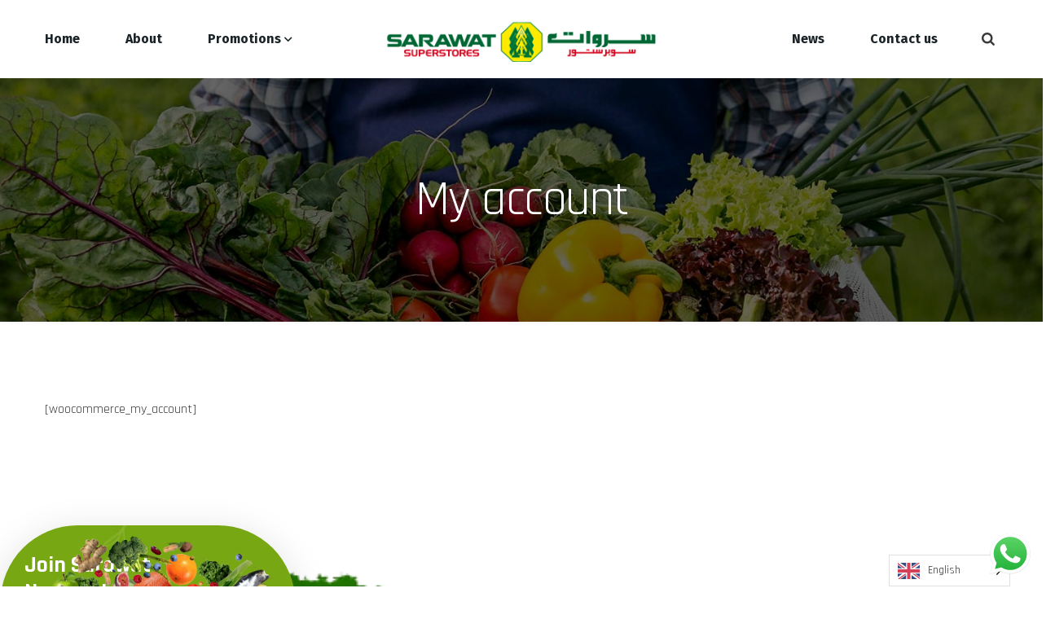

--- FILE ---
content_type: text/html; charset=UTF-8
request_url: https://sarawat.com.sa/my-account/
body_size: 17643
content:
<!doctype html>
<html lang="en-US">
<head>
    <meta charset="UTF-8">
    <meta name="viewport" content="width=device-width, initial-scale=1">
    <link rel="profile" href="//gmpg.org/xfn/11">
    <title>My account &#8211; Sarawat</title>
<meta name='robots' content='max-image-preview:large' />
<link rel='dns-prefetch' href='//fonts.googleapis.com' />
<link rel='preconnect' href='https://fonts.gstatic.com' crossorigin />
<link rel="alternate" type="application/rss+xml" title="Sarawat &raquo; Feed" href="https://sarawat.com.sa/feed/" />
<link rel="alternate" type="application/rss+xml" title="Sarawat &raquo; Comments Feed" href="https://sarawat.com.sa/comments/feed/" />
<script type="text/javascript">
/* <![CDATA[ */
window._wpemojiSettings = {"baseUrl":"https:\/\/s.w.org\/images\/core\/emoji\/15.0.3\/72x72\/","ext":".png","svgUrl":"https:\/\/s.w.org\/images\/core\/emoji\/15.0.3\/svg\/","svgExt":".svg","source":{"concatemoji":"https:\/\/sarawat.com.sa\/wp-includes\/js\/wp-emoji-release.min.js?ver=6.6.1"}};
/*! This file is auto-generated */
!function(i,n){var o,s,e;function c(e){try{var t={supportTests:e,timestamp:(new Date).valueOf()};sessionStorage.setItem(o,JSON.stringify(t))}catch(e){}}function p(e,t,n){e.clearRect(0,0,e.canvas.width,e.canvas.height),e.fillText(t,0,0);var t=new Uint32Array(e.getImageData(0,0,e.canvas.width,e.canvas.height).data),r=(e.clearRect(0,0,e.canvas.width,e.canvas.height),e.fillText(n,0,0),new Uint32Array(e.getImageData(0,0,e.canvas.width,e.canvas.height).data));return t.every(function(e,t){return e===r[t]})}function u(e,t,n){switch(t){case"flag":return n(e,"\ud83c\udff3\ufe0f\u200d\u26a7\ufe0f","\ud83c\udff3\ufe0f\u200b\u26a7\ufe0f")?!1:!n(e,"\ud83c\uddfa\ud83c\uddf3","\ud83c\uddfa\u200b\ud83c\uddf3")&&!n(e,"\ud83c\udff4\udb40\udc67\udb40\udc62\udb40\udc65\udb40\udc6e\udb40\udc67\udb40\udc7f","\ud83c\udff4\u200b\udb40\udc67\u200b\udb40\udc62\u200b\udb40\udc65\u200b\udb40\udc6e\u200b\udb40\udc67\u200b\udb40\udc7f");case"emoji":return!n(e,"\ud83d\udc26\u200d\u2b1b","\ud83d\udc26\u200b\u2b1b")}return!1}function f(e,t,n){var r="undefined"!=typeof WorkerGlobalScope&&self instanceof WorkerGlobalScope?new OffscreenCanvas(300,150):i.createElement("canvas"),a=r.getContext("2d",{willReadFrequently:!0}),o=(a.textBaseline="top",a.font="600 32px Arial",{});return e.forEach(function(e){o[e]=t(a,e,n)}),o}function t(e){var t=i.createElement("script");t.src=e,t.defer=!0,i.head.appendChild(t)}"undefined"!=typeof Promise&&(o="wpEmojiSettingsSupports",s=["flag","emoji"],n.supports={everything:!0,everythingExceptFlag:!0},e=new Promise(function(e){i.addEventListener("DOMContentLoaded",e,{once:!0})}),new Promise(function(t){var n=function(){try{var e=JSON.parse(sessionStorage.getItem(o));if("object"==typeof e&&"number"==typeof e.timestamp&&(new Date).valueOf()<e.timestamp+604800&&"object"==typeof e.supportTests)return e.supportTests}catch(e){}return null}();if(!n){if("undefined"!=typeof Worker&&"undefined"!=typeof OffscreenCanvas&&"undefined"!=typeof URL&&URL.createObjectURL&&"undefined"!=typeof Blob)try{var e="postMessage("+f.toString()+"("+[JSON.stringify(s),u.toString(),p.toString()].join(",")+"));",r=new Blob([e],{type:"text/javascript"}),a=new Worker(URL.createObjectURL(r),{name:"wpTestEmojiSupports"});return void(a.onmessage=function(e){c(n=e.data),a.terminate(),t(n)})}catch(e){}c(n=f(s,u,p))}t(n)}).then(function(e){for(var t in e)n.supports[t]=e[t],n.supports.everything=n.supports.everything&&n.supports[t],"flag"!==t&&(n.supports.everythingExceptFlag=n.supports.everythingExceptFlag&&n.supports[t]);n.supports.everythingExceptFlag=n.supports.everythingExceptFlag&&!n.supports.flag,n.DOMReady=!1,n.readyCallback=function(){n.DOMReady=!0}}).then(function(){return e}).then(function(){var e;n.supports.everything||(n.readyCallback(),(e=n.source||{}).concatemoji?t(e.concatemoji):e.wpemoji&&e.twemoji&&(t(e.twemoji),t(e.wpemoji)))}))}((window,document),window._wpemojiSettings);
/* ]]> */
</script>
<link rel='stylesheet' id='ht_ctc_main_css-css' href='https://sarawat.com.sa/wp-content/plugins/click-to-chat-for-whatsapp/new/inc/assets/css/main.css?ver=4.36' type='text/css' media='all' />
<link rel='stylesheet' id='sbi_styles-css' href='https://sarawat.com.sa/wp-content/plugins/instagram-feed-pro/css/sbi-styles.min.css?ver=6.2.3' type='text/css' media='all' />
<style id='wp-emoji-styles-inline-css' type='text/css'>

	img.wp-smiley, img.emoji {
		display: inline !important;
		border: none !important;
		box-shadow: none !important;
		height: 1em !important;
		width: 1em !important;
		margin: 0 0.07em !important;
		vertical-align: -0.1em !important;
		background: none !important;
		padding: 0 !important;
	}
</style>
<link rel='stylesheet' id='wp-block-library-css' href='https://sarawat.com.sa/wp-includes/css/dist/block-library/style.min.css?ver=6.6.1' type='text/css' media='all' />
<style id='classic-theme-styles-inline-css' type='text/css'>
/*! This file is auto-generated */
.wp-block-button__link{color:#fff;background-color:#32373c;border-radius:9999px;box-shadow:none;text-decoration:none;padding:calc(.667em + 2px) calc(1.333em + 2px);font-size:1.125em}.wp-block-file__button{background:#32373c;color:#fff;text-decoration:none}
</style>
<style id='global-styles-inline-css' type='text/css'>
:root{--wp--preset--aspect-ratio--square: 1;--wp--preset--aspect-ratio--4-3: 4/3;--wp--preset--aspect-ratio--3-4: 3/4;--wp--preset--aspect-ratio--3-2: 3/2;--wp--preset--aspect-ratio--2-3: 2/3;--wp--preset--aspect-ratio--16-9: 16/9;--wp--preset--aspect-ratio--9-16: 9/16;--wp--preset--color--black: #000000;--wp--preset--color--cyan-bluish-gray: #abb8c3;--wp--preset--color--white: #ffffff;--wp--preset--color--pale-pink: #f78da7;--wp--preset--color--vivid-red: #cf2e2e;--wp--preset--color--luminous-vivid-orange: #ff6900;--wp--preset--color--luminous-vivid-amber: #fcb900;--wp--preset--color--light-green-cyan: #7bdcb5;--wp--preset--color--vivid-green-cyan: #00d084;--wp--preset--color--pale-cyan-blue: #8ed1fc;--wp--preset--color--vivid-cyan-blue: #0693e3;--wp--preset--color--vivid-purple: #9b51e0;--wp--preset--gradient--vivid-cyan-blue-to-vivid-purple: linear-gradient(135deg,rgba(6,147,227,1) 0%,rgb(155,81,224) 100%);--wp--preset--gradient--light-green-cyan-to-vivid-green-cyan: linear-gradient(135deg,rgb(122,220,180) 0%,rgb(0,208,130) 100%);--wp--preset--gradient--luminous-vivid-amber-to-luminous-vivid-orange: linear-gradient(135deg,rgba(252,185,0,1) 0%,rgba(255,105,0,1) 100%);--wp--preset--gradient--luminous-vivid-orange-to-vivid-red: linear-gradient(135deg,rgba(255,105,0,1) 0%,rgb(207,46,46) 100%);--wp--preset--gradient--very-light-gray-to-cyan-bluish-gray: linear-gradient(135deg,rgb(238,238,238) 0%,rgb(169,184,195) 100%);--wp--preset--gradient--cool-to-warm-spectrum: linear-gradient(135deg,rgb(74,234,220) 0%,rgb(151,120,209) 20%,rgb(207,42,186) 40%,rgb(238,44,130) 60%,rgb(251,105,98) 80%,rgb(254,248,76) 100%);--wp--preset--gradient--blush-light-purple: linear-gradient(135deg,rgb(255,206,236) 0%,rgb(152,150,240) 100%);--wp--preset--gradient--blush-bordeaux: linear-gradient(135deg,rgb(254,205,165) 0%,rgb(254,45,45) 50%,rgb(107,0,62) 100%);--wp--preset--gradient--luminous-dusk: linear-gradient(135deg,rgb(255,203,112) 0%,rgb(199,81,192) 50%,rgb(65,88,208) 100%);--wp--preset--gradient--pale-ocean: linear-gradient(135deg,rgb(255,245,203) 0%,rgb(182,227,212) 50%,rgb(51,167,181) 100%);--wp--preset--gradient--electric-grass: linear-gradient(135deg,rgb(202,248,128) 0%,rgb(113,206,126) 100%);--wp--preset--gradient--midnight: linear-gradient(135deg,rgb(2,3,129) 0%,rgb(40,116,252) 100%);--wp--preset--font-size--small: 13px;--wp--preset--font-size--medium: 20px;--wp--preset--font-size--large: 36px;--wp--preset--font-size--x-large: 42px;--wp--preset--spacing--20: 0.44rem;--wp--preset--spacing--30: 0.67rem;--wp--preset--spacing--40: 1rem;--wp--preset--spacing--50: 1.5rem;--wp--preset--spacing--60: 2.25rem;--wp--preset--spacing--70: 3.38rem;--wp--preset--spacing--80: 5.06rem;--wp--preset--shadow--natural: 6px 6px 9px rgba(0, 0, 0, 0.2);--wp--preset--shadow--deep: 12px 12px 50px rgba(0, 0, 0, 0.4);--wp--preset--shadow--sharp: 6px 6px 0px rgba(0, 0, 0, 0.2);--wp--preset--shadow--outlined: 6px 6px 0px -3px rgba(255, 255, 255, 1), 6px 6px rgba(0, 0, 0, 1);--wp--preset--shadow--crisp: 6px 6px 0px rgba(0, 0, 0, 1);}:where(.is-layout-flex){gap: 0.5em;}:where(.is-layout-grid){gap: 0.5em;}body .is-layout-flex{display: flex;}.is-layout-flex{flex-wrap: wrap;align-items: center;}.is-layout-flex > :is(*, div){margin: 0;}body .is-layout-grid{display: grid;}.is-layout-grid > :is(*, div){margin: 0;}:where(.wp-block-columns.is-layout-flex){gap: 2em;}:where(.wp-block-columns.is-layout-grid){gap: 2em;}:where(.wp-block-post-template.is-layout-flex){gap: 1.25em;}:where(.wp-block-post-template.is-layout-grid){gap: 1.25em;}.has-black-color{color: var(--wp--preset--color--black) !important;}.has-cyan-bluish-gray-color{color: var(--wp--preset--color--cyan-bluish-gray) !important;}.has-white-color{color: var(--wp--preset--color--white) !important;}.has-pale-pink-color{color: var(--wp--preset--color--pale-pink) !important;}.has-vivid-red-color{color: var(--wp--preset--color--vivid-red) !important;}.has-luminous-vivid-orange-color{color: var(--wp--preset--color--luminous-vivid-orange) !important;}.has-luminous-vivid-amber-color{color: var(--wp--preset--color--luminous-vivid-amber) !important;}.has-light-green-cyan-color{color: var(--wp--preset--color--light-green-cyan) !important;}.has-vivid-green-cyan-color{color: var(--wp--preset--color--vivid-green-cyan) !important;}.has-pale-cyan-blue-color{color: var(--wp--preset--color--pale-cyan-blue) !important;}.has-vivid-cyan-blue-color{color: var(--wp--preset--color--vivid-cyan-blue) !important;}.has-vivid-purple-color{color: var(--wp--preset--color--vivid-purple) !important;}.has-black-background-color{background-color: var(--wp--preset--color--black) !important;}.has-cyan-bluish-gray-background-color{background-color: var(--wp--preset--color--cyan-bluish-gray) !important;}.has-white-background-color{background-color: var(--wp--preset--color--white) !important;}.has-pale-pink-background-color{background-color: var(--wp--preset--color--pale-pink) !important;}.has-vivid-red-background-color{background-color: var(--wp--preset--color--vivid-red) !important;}.has-luminous-vivid-orange-background-color{background-color: var(--wp--preset--color--luminous-vivid-orange) !important;}.has-luminous-vivid-amber-background-color{background-color: var(--wp--preset--color--luminous-vivid-amber) !important;}.has-light-green-cyan-background-color{background-color: var(--wp--preset--color--light-green-cyan) !important;}.has-vivid-green-cyan-background-color{background-color: var(--wp--preset--color--vivid-green-cyan) !important;}.has-pale-cyan-blue-background-color{background-color: var(--wp--preset--color--pale-cyan-blue) !important;}.has-vivid-cyan-blue-background-color{background-color: var(--wp--preset--color--vivid-cyan-blue) !important;}.has-vivid-purple-background-color{background-color: var(--wp--preset--color--vivid-purple) !important;}.has-black-border-color{border-color: var(--wp--preset--color--black) !important;}.has-cyan-bluish-gray-border-color{border-color: var(--wp--preset--color--cyan-bluish-gray) !important;}.has-white-border-color{border-color: var(--wp--preset--color--white) !important;}.has-pale-pink-border-color{border-color: var(--wp--preset--color--pale-pink) !important;}.has-vivid-red-border-color{border-color: var(--wp--preset--color--vivid-red) !important;}.has-luminous-vivid-orange-border-color{border-color: var(--wp--preset--color--luminous-vivid-orange) !important;}.has-luminous-vivid-amber-border-color{border-color: var(--wp--preset--color--luminous-vivid-amber) !important;}.has-light-green-cyan-border-color{border-color: var(--wp--preset--color--light-green-cyan) !important;}.has-vivid-green-cyan-border-color{border-color: var(--wp--preset--color--vivid-green-cyan) !important;}.has-pale-cyan-blue-border-color{border-color: var(--wp--preset--color--pale-cyan-blue) !important;}.has-vivid-cyan-blue-border-color{border-color: var(--wp--preset--color--vivid-cyan-blue) !important;}.has-vivid-purple-border-color{border-color: var(--wp--preset--color--vivid-purple) !important;}.has-vivid-cyan-blue-to-vivid-purple-gradient-background{background: var(--wp--preset--gradient--vivid-cyan-blue-to-vivid-purple) !important;}.has-light-green-cyan-to-vivid-green-cyan-gradient-background{background: var(--wp--preset--gradient--light-green-cyan-to-vivid-green-cyan) !important;}.has-luminous-vivid-amber-to-luminous-vivid-orange-gradient-background{background: var(--wp--preset--gradient--luminous-vivid-amber-to-luminous-vivid-orange) !important;}.has-luminous-vivid-orange-to-vivid-red-gradient-background{background: var(--wp--preset--gradient--luminous-vivid-orange-to-vivid-red) !important;}.has-very-light-gray-to-cyan-bluish-gray-gradient-background{background: var(--wp--preset--gradient--very-light-gray-to-cyan-bluish-gray) !important;}.has-cool-to-warm-spectrum-gradient-background{background: var(--wp--preset--gradient--cool-to-warm-spectrum) !important;}.has-blush-light-purple-gradient-background{background: var(--wp--preset--gradient--blush-light-purple) !important;}.has-blush-bordeaux-gradient-background{background: var(--wp--preset--gradient--blush-bordeaux) !important;}.has-luminous-dusk-gradient-background{background: var(--wp--preset--gradient--luminous-dusk) !important;}.has-pale-ocean-gradient-background{background: var(--wp--preset--gradient--pale-ocean) !important;}.has-electric-grass-gradient-background{background: var(--wp--preset--gradient--electric-grass) !important;}.has-midnight-gradient-background{background: var(--wp--preset--gradient--midnight) !important;}.has-small-font-size{font-size: var(--wp--preset--font-size--small) !important;}.has-medium-font-size{font-size: var(--wp--preset--font-size--medium) !important;}.has-large-font-size{font-size: var(--wp--preset--font-size--large) !important;}.has-x-large-font-size{font-size: var(--wp--preset--font-size--x-large) !important;}
:where(.wp-block-post-template.is-layout-flex){gap: 1.25em;}:where(.wp-block-post-template.is-layout-grid){gap: 1.25em;}
:where(.wp-block-columns.is-layout-flex){gap: 2em;}:where(.wp-block-columns.is-layout-grid){gap: 2em;}
:root :where(.wp-block-pullquote){font-size: 1.5em;line-height: 1.6;}
</style>
<link rel='stylesheet' id='ct-main-css-css' href='https://sarawat.com.sa/wp-content/plugins/case-theme-core/assets/css/main.css?ver=1.0.0' type='text/css' media='all' />
<link rel='stylesheet' id='progressbar-lib-css-css' href='https://sarawat.com.sa/wp-content/plugins/case-theme-core/assets/css/lib/progressbar.min.css?ver=0.7.1' type='text/css' media='all' />
<link rel='stylesheet' id='oc-css-css' href='https://sarawat.com.sa/wp-content/plugins/case-theme-core/assets/css/lib/owl.carousel.min.css?ver=2.2.1' type='text/css' media='all' />
<link rel='stylesheet' id='ct-slick-css-css' href='https://sarawat.com.sa/wp-content/plugins/case-theme-core/assets/css/lib/slick.css?ver=1.0.0' type='text/css' media='all' />
<link rel='stylesheet' id='ct-font-awesome-css' href='https://sarawat.com.sa/wp-content/plugins/case-theme-core/assets/plugin/font-awesome/css/font-awesome.min.css?ver=4.7.0' type='text/css' media='all' />
<link rel='stylesheet' id='remodal-css' href='https://sarawat.com.sa/wp-content/plugins/case-theme-user/acess/css/remodal.css?ver=6.6.1' type='text/css' media='all' />
<link rel='stylesheet' id='remodal-default-theme-css' href='https://sarawat.com.sa/wp-content/plugins/case-theme-user/acess/css/remodal-default-theme.css?ver=6.6.1' type='text/css' media='all' />
<link rel='stylesheet' id='contact-form-7-css' href='https://sarawat.com.sa/wp-content/plugins/contact-form-7/includes/css/styles.css?ver=6.0.6' type='text/css' media='all' />
<link rel='stylesheet' id='weglot-css-css' href='https://sarawat.com.sa/wp-content/plugins/weglot/dist/css/front-css.css?ver=5.2' type='text/css' media='all' />
<link rel='stylesheet' id='new-flag-css-css' href='https://sarawat.com.sa/wp-content/plugins/weglot/dist/css/new-flags.css?ver=5.2' type='text/css' media='all' />
<link rel='stylesheet' id='bootstrap-css' href='https://sarawat.com.sa/wp-content/themes/organio/assets/css/bootstrap.min.css?ver=4.0.0' type='text/css' media='all' />
<link rel='stylesheet' id='caseicon-css' href='https://sarawat.com.sa/wp-content/themes/organio/assets/css/caseicon.css?ver=1.5.5' type='text/css' media='all' />
<link rel='stylesheet' id='flaticon-css' href='https://sarawat.com.sa/wp-content/themes/organio/assets/css/flaticon.css?ver=1.5.5' type='text/css' media='all' />
<link rel='stylesheet' id='magnific-popup-css' href='https://sarawat.com.sa/wp-content/themes/organio/assets/css/magnific-popup.css?ver=1.0.0' type='text/css' media='all' />
<link rel='stylesheet' id='animate-css' href='https://sarawat.com.sa/wp-content/themes/organio/assets/css/animate.css?ver=1.0.0' type='text/css' media='all' />
<link rel='stylesheet' id='organio-theme-css' href='https://sarawat.com.sa/wp-content/themes/organio/assets/css/theme.css?ver=1.5.5' type='text/css' media='all' />
<style id='organio-theme-inline-css' type='text/css'>
:root{--primary-color: #76a713;--secondary-color: #191919;--third-color: #ff7800;--dark-color: #191919;--primary-color-rgb: 118,167,19;--secondary-color-rgb: 25,25,25;--third-color-rgb: 255,120,0;--dark-color-rgb: 25,25,25;--link-color: #76a713;--link-color-hover: #ff7800;--link-color-active: #ff7800;--gradient-color-from: #ff7800;--gradient-color-to: #ffa200;--gradient-color-from-rgb: 255,120,0;--gradient-color-to-rgb: 255,162,0;}
        @media screen and (max-width: 1199px) {
		        }
        		@media screen and (min-width: 1200px) {
				}
		
</style>
<link rel='stylesheet' id='organio-style-css' href='https://sarawat.com.sa/wp-content/themes/organio/style.css?ver=6.6.1' type='text/css' media='all' />
<link rel='stylesheet' id='organio-google-fonts-css' href='//fonts.googleapis.com/css?family=Poppins%3A400%2C500%2C600%2C700%7CLora%3A400%2C500%2C600%2C700%7CBarlow%3A300%2C400%2C400i%2C500%2C500i%2C600%2C600i%2C700%2C700i%7CArchitects+Daughter%3A400%7CFira+Sans%3A400%2C500%2C700%7CRoboto%3A400%2C500%2C600%2C700%7CLexend%3A400%2C500%2C600%2C700%7CPlayfair+Display%3A400%2C400i%2C700%2C700i%2C800%2C900%7CAbril+Fatface%3A400%2C400i%2C700%2C700i%2C800%2C900%7CPT+Sans%3A400%2C400i%2C700%2C700i%7CNunito%3A400%2C700&#038;subset=latin%2Clatin-ext&#038;ver=6.6.1' type='text/css' media='all' />
<link rel='stylesheet' id='jet-elements-css' href='https://sarawat.com.sa/wp-content/plugins/jet-elements/assets/css/jet-elements.css?ver=2.6.9' type='text/css' media='all' />
<link rel='stylesheet' id='jet-elements-skin-css' href='https://sarawat.com.sa/wp-content/plugins/jet-elements/assets/css/jet-elements-skin.css?ver=2.6.9' type='text/css' media='all' />
<link rel='stylesheet' id='elementor-icons-css' href='https://sarawat.com.sa/wp-content/plugins/elementor/assets/lib/eicons/css/elementor-icons.min.css?ver=5.46.0' type='text/css' media='all' />
<link rel='stylesheet' id='elementor-frontend-css' href='https://sarawat.com.sa/wp-content/plugins/elementor/assets/css/frontend.min.css?ver=3.34.2' type='text/css' media='all' />
<link rel='stylesheet' id='elementor-post-12-css' href='https://sarawat.com.sa/wp-content/uploads/elementor/css/post-12.css?ver=1769104218' type='text/css' media='all' />
<link rel='stylesheet' id='elementor-pro-css' href='https://sarawat.com.sa/wp-content/plugins/elementor-pro/assets/css/frontend.min.css?ver=3.7.2' type='text/css' media='all' />
<link rel='stylesheet' id='sbistyles-css' href='https://sarawat.com.sa/wp-content/plugins/instagram-feed-pro/css/sbi-styles.min.css?ver=6.2.3' type='text/css' media='all' />
<link rel='stylesheet' id='elementor-post-30-css' href='https://sarawat.com.sa/wp-content/uploads/elementor/css/post-30.css?ver=1769104218' type='text/css' media='all' />
<link rel='stylesheet' id='xagio_icons-css' href='https://sarawat.com.sa/wp-content/plugins/xagio-seo/assets/css/icons.css?ver=7.1.0.33' type='text/css' media='all' />
<link rel='stylesheet' id='xagio_review_widget_form-css' href='https://sarawat.com.sa/wp-content/plugins/xagio-seo/modules/reviews/review_widget_form.css?ver=7.1.0.33' type='text/css' media='all' />
<link rel='stylesheet' id='xagio_review_widget_display-css' href='https://sarawat.com.sa/wp-content/plugins/xagio-seo/modules/reviews/review_widget_display.css?ver=7.1.0.33' type='text/css' media='all' />
<style id='xagio_review_widget_display-inline-css' type='text/css'>

		    .rw-display .review-widget {
		        
		        
		        
		        
		    }
		
		    .rw-display .review-widget-button {
		        
		        
		    }
		
		    .rw-display .review-widget-label, .review-widget-title > h2 {
		        
		    }
		
		    .rw-display .review-widget-label {
		        
		    }
		
		    .rw-display .review-widget-title > h2 {
		        
		    }
		
		    .rw-display .review-widget-text {
		        
		    }
		
		    .rw-display .review-widget-stars-ratings-sum {
		        
		        
		    }
		
		    .rw-display .review-widget-stars-ratings-info {
		        
		        
		    }
		
		    .rw-display .review-widget-input {
		        
		        
		        
		        
		    }
		
		    .rw-display .review-widget-stars i {
		        
		        
		    }
			
		    
		
		    
		
		    
		
		    
		
		    
		
		    
			
</style>
<link rel="preload" as="style" href="https://fonts.googleapis.com/css?family=Rajdhani:300,400,500,600,700&#038;display=swap&#038;ver=1724664571" /><link rel="stylesheet" href="https://fonts.googleapis.com/css?family=Rajdhani:300,400,500,600,700&#038;display=swap&#038;ver=1724664571" media="print" onload="this.media='all'"><noscript><link rel="stylesheet" href="https://fonts.googleapis.com/css?family=Rajdhani:300,400,500,600,700&#038;display=swap&#038;ver=1724664571" /></noscript><link rel='stylesheet' id='elementor-gf-local-roboto-css' href='https://sarawat.com.sa/wp-content/uploads/elementor/google-fonts/css/roboto.css?ver=1742233304' type='text/css' media='all' />
<link rel='stylesheet' id='elementor-gf-local-robotoslab-css' href='https://sarawat.com.sa/wp-content/uploads/elementor/google-fonts/css/robotoslab.css?ver=1742233307' type='text/css' media='all' />
<link rel='stylesheet' id='elementor-gf-local-poppins-css' href='https://sarawat.com.sa/wp-content/uploads/elementor/google-fonts/css/poppins.css?ver=1742233308' type='text/css' media='all' />
<link rel='stylesheet' id='elementor-icons-shared-0-css' href='https://sarawat.com.sa/wp-content/plugins/elementor/assets/lib/font-awesome/css/fontawesome.min.css?ver=5.15.3' type='text/css' media='all' />
<link rel='stylesheet' id='elementor-icons-fa-brands-css' href='https://sarawat.com.sa/wp-content/plugins/elementor/assets/lib/font-awesome/css/brands.min.css?ver=5.15.3' type='text/css' media='all' />
<link rel='stylesheet' id='elementor-icons-fa-solid-css' href='https://sarawat.com.sa/wp-content/plugins/elementor/assets/lib/font-awesome/css/solid.min.css?ver=5.15.3' type='text/css' media='all' />
<script type="text/javascript" src="https://sarawat.com.sa/wp-includes/js/jquery/jquery.min.js?ver=3.7.1" id="jquery-core-js"></script>
<script type="text/javascript" src="https://sarawat.com.sa/wp-includes/js/jquery/jquery-migrate.min.js?ver=3.4.1" id="jquery-migrate-js"></script>
<script type="text/javascript" src="https://sarawat.com.sa/wp-content/plugins/case-theme-core/assets/js/main.js?ver=1.0.0" id="ct-main-js-js"></script>
<script type="text/javascript" src="https://sarawat.com.sa/wp-content/plugins/weglot/dist/front-js.js?ver=5.2" id="wp-weglot-js-js"></script>
<script type="text/javascript" src="https://sarawat.com.sa/wp-content/themes/organio/elementor/js/ct-inline-css.js?ver=1.5.5" id="ct-inline-css-js-js"></script>
<link rel="https://api.w.org/" href="https://sarawat.com.sa/wp-json/" /><link rel="alternate" title="JSON" type="application/json" href="https://sarawat.com.sa/wp-json/wp/v2/pages/10" /><link rel="EditURI" type="application/rsd+xml" title="RSD" href="https://sarawat.com.sa/xmlrpc.php?rsd" />
<meta name="generator" content="WordPress 6.6.1" />
<link rel="canonical" href="https://sarawat.com.sa/my-account/" />
<link rel='shortlink' href='https://sarawat.com.sa/?p=10' />
<link rel="alternate" title="oEmbed (JSON)" type="application/json+oembed" href="https://sarawat.com.sa/wp-json/oembed/1.0/embed?url=https%3A%2F%2Fsarawat.com.sa%2Fmy-account%2F" />
<link rel="alternate" title="oEmbed (XML)" type="text/xml+oembed" href="https://sarawat.com.sa/wp-json/oembed/1.0/embed?url=https%3A%2F%2Fsarawat.com.sa%2Fmy-account%2F&#038;format=xml" />
<meta name="generator" content="Redux 4.5.10" />
<link rel="alternate" href="https://sarawat.com.sa/my-account/" hreflang="en"/>
<link rel="alternate" href="https://sarawat.com.sa/ar/my-account/" hreflang="ar"/>
<script type="application/json" id="weglot-data">{"website":"https:\/\/sarawat.com.sa","uid":"5706011b17","project_slug":"3678055$sarawat","language_from":"en","language_from_custom_flag":null,"language_from_custom_name":null,"excluded_paths":[],"excluded_blocks":[],"custom_settings":{"button_style":{"is_dropdown":true,"with_flags":true,"flag_type":"rectangle_mat","with_name":true,"full_name":true,"custom_css":""},"wp_user_version":"4.2.8","translate_email":false,"translate_search":false,"translate_amp":false,"switchers":[{"templates":{"name":"default","hash":"095ffb8d22f66be52959023fa4eeb71a05f20f73"},"location":[],"style":{"with_flags":true,"flag_type":"rectangle_mat","with_name":true,"full_name":true,"is_dropdown":true}}]},"pending_translation_enabled":false,"curl_ssl_check_enabled":true,"custom_css":null,"languages":[{"language_to":"ar","custom_code":null,"custom_name":null,"custom_local_name":null,"provider":null,"enabled":true,"automatic_translation_enabled":true,"deleted_at":null,"connect_host_destination":null,"custom_flag":null}],"organization_slug":"w-023f6cac26","current_language":"en","switcher_links":{"en":"https:\/\/sarawat.com.sa\/my-account\/?wg-choose-original=true","ar":"https:\/\/sarawat.com.sa\/ar\/my-account\/?wg-choose-original=false"},"original_path":"\/my-account\/"}</script><link rel="icon" type="image/png" href="https://sarawat.com.sa/wp-content/uploads/2021/03/favicon.png"/><meta name="generator" content="Elementor 3.34.2; features: additional_custom_breakpoints; settings: css_print_method-external, google_font-enabled, font_display-swap">

<!-- xagio – Open Graph -->
<meta property="og:locale" content="en_US" />
<meta property="og:type" content="article" />
<meta property="og:url" content="https://sarawat.com.sa/my-account/" />
<meta property="og:site_name" content="Sarawat" />
<meta property="og:title" content="" />
<meta property="og:description" content="" />
<meta name="twitter:card" content="summary" />
<meta name="twitter:title" content="" />
<meta name="twitter:description" content="" />

<!-- xagio – Open Graph -->


			<style>
				.e-con.e-parent:nth-of-type(n+4):not(.e-lazyloaded):not(.e-no-lazyload),
				.e-con.e-parent:nth-of-type(n+4):not(.e-lazyloaded):not(.e-no-lazyload) * {
					background-image: none !important;
				}
				@media screen and (max-height: 1024px) {
					.e-con.e-parent:nth-of-type(n+3):not(.e-lazyloaded):not(.e-no-lazyload),
					.e-con.e-parent:nth-of-type(n+3):not(.e-lazyloaded):not(.e-no-lazyload) * {
						background-image: none !important;
					}
				}
				@media screen and (max-height: 640px) {
					.e-con.e-parent:nth-of-type(n+2):not(.e-lazyloaded):not(.e-no-lazyload),
					.e-con.e-parent:nth-of-type(n+2):not(.e-lazyloaded):not(.e-no-lazyload) * {
						background-image: none !important;
					}
				}
			</style>
			<meta name="generator" content="Powered by Slider Revolution 6.6.12 - responsive, Mobile-Friendly Slider Plugin for WordPress with comfortable drag and drop interface." />
<link rel="icon" href="https://sarawat.com.sa/wp-content/uploads/2023/04/cropped-lomo-32x32.png" sizes="32x32" />
<link rel="icon" href="https://sarawat.com.sa/wp-content/uploads/2023/04/cropped-lomo-192x192.png" sizes="192x192" />
<link rel="apple-touch-icon" href="https://sarawat.com.sa/wp-content/uploads/2023/04/cropped-lomo-180x180.png" />
<meta name="msapplication-TileImage" content="https://sarawat.com.sa/wp-content/uploads/2023/04/cropped-lomo-270x270.png" />
<script>function setREVStartSize(e){
			//window.requestAnimationFrame(function() {
				window.RSIW = window.RSIW===undefined ? window.innerWidth : window.RSIW;
				window.RSIH = window.RSIH===undefined ? window.innerHeight : window.RSIH;
				try {
					var pw = document.getElementById(e.c).parentNode.offsetWidth,
						newh;
					pw = pw===0 || isNaN(pw) || (e.l=="fullwidth" || e.layout=="fullwidth") ? window.RSIW : pw;
					e.tabw = e.tabw===undefined ? 0 : parseInt(e.tabw);
					e.thumbw = e.thumbw===undefined ? 0 : parseInt(e.thumbw);
					e.tabh = e.tabh===undefined ? 0 : parseInt(e.tabh);
					e.thumbh = e.thumbh===undefined ? 0 : parseInt(e.thumbh);
					e.tabhide = e.tabhide===undefined ? 0 : parseInt(e.tabhide);
					e.thumbhide = e.thumbhide===undefined ? 0 : parseInt(e.thumbhide);
					e.mh = e.mh===undefined || e.mh=="" || e.mh==="auto" ? 0 : parseInt(e.mh,0);
					if(e.layout==="fullscreen" || e.l==="fullscreen")
						newh = Math.max(e.mh,window.RSIH);
					else{
						e.gw = Array.isArray(e.gw) ? e.gw : [e.gw];
						for (var i in e.rl) if (e.gw[i]===undefined || e.gw[i]===0) e.gw[i] = e.gw[i-1];
						e.gh = e.el===undefined || e.el==="" || (Array.isArray(e.el) && e.el.length==0)? e.gh : e.el;
						e.gh = Array.isArray(e.gh) ? e.gh : [e.gh];
						for (var i in e.rl) if (e.gh[i]===undefined || e.gh[i]===0) e.gh[i] = e.gh[i-1];
											
						var nl = new Array(e.rl.length),
							ix = 0,
							sl;
						e.tabw = e.tabhide>=pw ? 0 : e.tabw;
						e.thumbw = e.thumbhide>=pw ? 0 : e.thumbw;
						e.tabh = e.tabhide>=pw ? 0 : e.tabh;
						e.thumbh = e.thumbhide>=pw ? 0 : e.thumbh;
						for (var i in e.rl) nl[i] = e.rl[i]<window.RSIW ? 0 : e.rl[i];
						sl = nl[0];
						for (var i in nl) if (sl>nl[i] && nl[i]>0) { sl = nl[i]; ix=i;}
						var m = pw>(e.gw[ix]+e.tabw+e.thumbw) ? 1 : (pw-(e.tabw+e.thumbw)) / (e.gw[ix]);
						newh =  (e.gh[ix] * m) + (e.tabh + e.thumbh);
					}
					var el = document.getElementById(e.c);
					if (el!==null && el) el.style.height = newh+"px";
					el = document.getElementById(e.c+"_wrapper");
					if (el!==null && el) {
						el.style.height = newh+"px";
						el.style.display = "block";
					}
				} catch(e){
					console.log("Failure at Presize of Slider:" + e)
				}
			//});
		  };</script>
		<style type="text/css" id="wp-custom-css">
			.ct-breadcrumb
{ display: none;
}

.jet-timeline-list { display: none;
}

.elementor-element-9753e43 {
    display: none;
}
		</style>
		<style id="ct_theme_options-dynamic-css" title="dynamic-css" class="redux-options-output">body #pagetitle{background-image:url('https://sarawat.com.sa/wp-content/uploads/2021/03/bg-page-title.jpg');}a{color:#76a713;}a:hover{color:#ff7800;}a:active{color:#ff7800;}body{font-family:Rajdhani;font-weight:normal;font-style:normal;}h1,.h1,.text-heading{font-family:Rajdhani;font-weight:normal;font-style:normal;}</style></head>

<body class="page-template-default page page-id-10 redux-page  site-h1 header-sticky  site-404-default elementor-default elementor-kit-12">
    

    <div id="page" class="site">
        <header id="ct-masthead">
    <div id="ct-header-wrap" class="ct-header-layout1 item-menu-style1 fixed-height  is-sticky scroll-to-bottom" data-offset-sticky="100">
                    <div id="ct-header-top" class="ct-header-top1">
                <div class="container">
                    <div class="row">
                                                <div class="ct-topbar-cart">
                                                    </div>
                    </div>
                </div>
            </div>
                <div id="ct-header" class="ct-header-main">
            <div class="container">
                <div class="row">
                                            <div class="ct-header-navigation ct-header-navigation-left">
                            <nav class="ct-main-navigation">
                                <div class="ct-main-navigation-inner">
                                    <ul id="ct-main-menu-left" class="ct-main-menu children-arrow clearfix"><li id="menu-item-8735" class="menu-item menu-item-type-post_type menu-item-object-page menu-item-home menu-item-8735"><a href="https://sarawat.com.sa/"><span>Home</span></a></li>
<li id="menu-item-8564" class="menu-item menu-item-type-post_type menu-item-object-page menu-item-8564"><a href="https://sarawat.com.sa/about-sarawat/"><span>About</span></a></li>
<li id="menu-item-7967" class="menu-item menu-item-type-post_type menu-item-object-page menu-item-has-children menu-item-7967"><a href="https://sarawat.com.sa/promotions/"><span>Promotions</span></a>
<ul class="sub-menu">
	<li id="menu-item-8433" class="menu-item menu-item-type-post_type menu-item-object-page menu-item-8433"><a href="https://sarawat.com.sa/promotions/"><span>Weekly Promotion</span></a></li>
	<li id="menu-item-8432" class="menu-item menu-item-type-post_type menu-item-object-page menu-item-8432"><a href="https://sarawat.com.sa/weekend-promotion/"><span>Weekend Promotion</span></a></li>
	<li id="menu-item-8431" class="menu-item menu-item-type-post_type menu-item-object-page menu-item-8431"><a href="https://sarawat.com.sa/tuesday-promotions/"><span>Tuesday Promotion</span></a></li>
	<li id="menu-item-8531" class="menu-item menu-item-type-post_type menu-item-object-page menu-item-8531"><a href="https://sarawat.com.sa/rewards-club/"><span>Rewards Club</span></a></li>
</ul>
</li>
</ul>                                </div>
                            </nav>
                        </div>
                                        <div class="ct-header-branding">
                        <div class="ct-header-branding-inner">
                            <a class="logo-dark" href="https://sarawat.com.sa/" title="Sarawat" rel="home"><img src="https://sarawat.com.sa/wp-content/uploads/2023/04/logo-mobile.png" alt="Sarawat"/></a><a class="logo-light" href="https://sarawat.com.sa/" title="Sarawat" rel="home"><img src="https://sarawat.com.sa/wp-content/uploads/2023/04/d.png" alt="Sarawat"/></a><a class="logo-mobile" href="https://sarawat.com.sa/" title="Sarawat" rel="home"><img src="https://sarawat.com.sa/wp-content/uploads/2023/04/logo-mobile.png" alt="Sarawat"/></a>                        </div>
                    </div>
                                            <div class="ct-header-navigation ct-header-navigation-right">
                            <nav class="ct-main-navigation">
                                <div class="ct-main-navigation-inner">
                                                                            <div class="ct-logo-mobile">
                                            <a href="" title="" rel="home"><img src="https://sarawat.com.sa/wp-content/uploads/2023/04/logo-mobile.png" alt=""/></a>
                                        </div>
                                                                                <div class="header-mobile-search">
            <form role="search" method="get" action="https://sarawat.com.sa/">
                <input type="text" placeholder="Search..." name="s" class="search-field" />
                <button type="submit" class="search-submit"><i class="caseicon-search"></i></button>
            </form>
        </div>
                                    <ul id="ct-main-menu-left-mobile" class="ct-main-menu children-arrow clearfix"><li class="menu-item menu-item-type-post_type menu-item-object-page menu-item-home menu-item-8735"><a href="https://sarawat.com.sa/"><span>Home</span></a></li>
<li class="menu-item menu-item-type-post_type menu-item-object-page menu-item-8564"><a href="https://sarawat.com.sa/about-sarawat/"><span>About</span></a></li>
<li class="menu-item menu-item-type-post_type menu-item-object-page menu-item-has-children menu-item-7967"><a href="https://sarawat.com.sa/promotions/"><span>Promotions</span></a>
<ul class="sub-menu">
	<li class="menu-item menu-item-type-post_type menu-item-object-page menu-item-8433"><a href="https://sarawat.com.sa/promotions/"><span>Weekly Promotion</span></a></li>
	<li class="menu-item menu-item-type-post_type menu-item-object-page menu-item-8432"><a href="https://sarawat.com.sa/weekend-promotion/"><span>Weekend Promotion</span></a></li>
	<li class="menu-item menu-item-type-post_type menu-item-object-page menu-item-8431"><a href="https://sarawat.com.sa/tuesday-promotions/"><span>Tuesday Promotion</span></a></li>
	<li class="menu-item menu-item-type-post_type menu-item-object-page menu-item-8531"><a href="https://sarawat.com.sa/rewards-club/"><span>Rewards Club</span></a></li>
</ul>
</li>
</ul><ul id="ct-main-menu-right" class="ct-main-menu children-arrow clearfix"><li id="menu-item-8095" class="menu-item menu-item-type-post_type menu-item-object-page menu-item-8095"><a href="https://sarawat.com.sa/sarawat-news/"><span>News</span></a></li>
<li id="menu-item-8094" class="menu-item menu-item-type-post_type menu-item-object-page menu-item-8094"><a href="https://sarawat.com.sa/contact-us/"><span>Contact us</span></a></li>
</ul>                                </div>
                            </nav>
                            <div class="ct-header-meta">
                                                                    <div class="header-right-item h-btn-search"><i class="caseicon-search"></i></div>
                                                            </div>
                        </div>
                                                            <div class="ct-menu-overlay"></div>
                </div>
            </div>
            <div id="ct-menu-mobile">
                                <div class="ct-mobile-meta-item btn-nav-mobile open-menu">
                    <span></span>
                </div>
            </div>
        </div>

    </div>
</header>    <div id="pagetitle" class="page-title bg-image ">
        <div class="container">
            <div class="page-title-inner">
                <div class="page-title-holder">
                                        <h1 class="page-title">My account</h1>                </div>

                                    <ul class="ct-breadcrumb"><li><a class="breadcrumb-entry" href="https://sarawat.com.sa/">sarawat</a></li><li><span class="breadcrumb-entry">My account</span></li></ul>                            </div>
        </div>
    </div>
        <div id="content" class="site-content">
        	<div class="content-inner">
    <div class="container content-container">
        <div class="row content-row">
            <div id="primary"  class="content-area content-full-width col-12">
                <main id="main" class="site-main">
                    
<article id="post-10" class="post-10 page type-page status-publish hentry">
    <div class="entry-content clearfix">
        <p>[woocommerce_my_account]</p>
    </div><!-- .entry-content -->
</article><!-- #post-10 -->
                </main><!-- #main -->
            </div><!-- #primary -->

            
        </div>
    </div>
	</div><!-- #content inner -->
</div><!-- #content -->

<footer id="colophon" class="site-footer-custom">
            <div class="footer-custom-inner">
            <div class="container">
                <div class="row">
                    <div class="col-12">
                        		<div data-elementor-type="wp-post" data-elementor-id="30" class="elementor elementor-30">
				        <section class="elementor-section elementor-top-section elementor-element elementor-element-8773834 elementor-section-stretched elementor-section-full_width elementor-section-height-default elementor-section-height-default" data-id="8773834" data-element_type="section" data-settings="{&quot;stretch_section&quot;:&quot;section-stretched&quot;,&quot;background_background&quot;:&quot;classic&quot;,&quot;jet_parallax_layout_list&quot;:[]}">
            
                        <div class="elementor-container elementor-column-gap-extended ">
                            <div class="elementor-row">
                    <div class="elementor-column elementor-col-100 elementor-top-column elementor-element elementor-element-3648b42" data-id="3648b42" data-element_type="column">
            <div class="elementor-column-wrap elementor-element-populated">
                            <div class="elementor-widget-wrap">
                        <section class="elementor-section elementor-inner-section elementor-element elementor-element-9fc7fb9 elementor-section-boxed elementor-section-height-default elementor-section-height-default" data-id="9fc7fb9" data-element_type="section" data-settings="{&quot;jet_parallax_layout_list&quot;:[]}">
            
                        <div class="elementor-container elementor-column-gap-extended ">
                            <div class="elementor-row">
                    <div class="elementor-column elementor-col-100 elementor-inner-column elementor-element elementor-element-270589d" data-id="270589d" data-element_type="column">
            <div class="elementor-column-wrap elementor-element-populated">
                            <div class="elementor-widget-wrap">
                		<div class="elementor-element elementor-element-b064e56 elementor-widget elementor-widget-ct_mailchimp_form" data-id="b064e56" data-element_type="widget" data-widget_type="ct_mailchimp_form.default">
				<div class="elementor-widget-container">
										<div class="ct-mailchimp ct-mailchimp1 bg-image style2" style="background-image: url(https://sarawat.com.sa/pilot1/wp-content/uploads/2021/03/bg-mailchimp.jpg);">
			    	<div class="ct-mailchimp-inner">
			    						    		<div class="ct-mailchimp-image-left">
				    			<img width="400" height="203" src="https://sarawat.com.sa/wp-content/uploads/2021/03/mailchimp-image1-1.png" class="attachment-full" alt="" />				    		</div>
				    				    							    	<div class="ct-mailchimp-meta">
					    							    			<h4 class="wg-title">Join Sarawat Newsletter:</h4>
					    							    	</div>
				    						    <script>(function() {
	window.mc4wp = window.mc4wp || {
		listeners: [],
		forms: {
			on: function(evt, cb) {
				window.mc4wp.listeners.push(
					{
						event   : evt,
						callback: cb
					}
				);
			}
		}
	}
})();
</script><!-- Mailchimp for WordPress v4.11.1 - https://wordpress.org/plugins/mailchimp-for-wp/ --><form id="mc4wp-form-1" class="mc4wp-form mc4wp-form-93" method="post" data-id="93" data-name="Form 1" ><div class="mc4wp-form-fields"><div class="field-group">
	<div class="field-input">
 		<input type="email" name="EMAIL" placeholder="Type your mail address..." required />
 	</div>
 	<div class="field-input">
		<input type="submit" value="Subscribe" />
	</div>
</div></div><label style="display: none !important;">Leave this field empty if you're human: <input type="text" name="_mc4wp_honeypot" value="" tabindex="-1" autocomplete="off" /></label><input type="hidden" name="_mc4wp_timestamp" value="1769149315" /><input type="hidden" name="_mc4wp_form_id" value="93" /><input type="hidden" name="_mc4wp_form_element_id" value="mc4wp-form-1" /><div class="mc4wp-response"></div></form><!-- / Mailchimp for WordPress Plugin -->					</div>
			    </div>
								</div>
				</div>
		                </div>
                    </div>
        </div>
                                </div>
                    </div>
        </section>
                <section class="elementor-section elementor-inner-section elementor-element elementor-element-c07ea35 elementor-section-boxed elementor-section-height-default elementor-section-height-default" data-id="c07ea35" data-element_type="section" data-settings="{&quot;jet_parallax_layout_list&quot;:[]}">
            
                        <div class="elementor-container elementor-column-gap-extended ">
                            <div class="elementor-row">
                    <div class="elementor-column elementor-col-25 elementor-inner-column elementor-element elementor-element-a943975" data-id="a943975" data-element_type="column">
            <div class="elementor-column-wrap elementor-element-populated">
                            <div class="elementor-widget-wrap">
                		<div class="elementor-element elementor-element-5cbd990 elementor-widget elementor-widget-ct_image" data-id="5cbd990" data-element_type="widget" data-widget_type="ct_image.default">
				<div class="elementor-widget-container">
					<div class="ct-image-single    effect-none " data-width="" data-height="">
            <a href="https://sarawat.com.sa/pilot1/">            <img width="455" height="250" src="https://sarawat.com.sa/wp-content/uploads/2021/03/jj-1.png" class="no-lazyload attachment-full" alt="" />        </a>    </div>				</div>
				</div>
				<div class="elementor-element elementor-element-c8701c1 elementor-widget elementor-widget-ct_contact_info" data-id="c8701c1" data-element_type="widget" data-widget_type="ct_contact_info.default">
				<div class="elementor-widget-container">
					    <div class="ct-inline-css"  data-css="
        ">
    </div>
    <ul id="ct_contact_info-c8701c1" class="ct-contact-info ct-contact-info1 " data-wow-duration="1.2s">
                    <li>
            				        <span class="ct-contact-icon">
		                <i aria-hidden="true" class="fab fa-whatsapp"></i>		                			        </span>
			                                    <span class="ct-contact-content">
            	   0562240181                </span>
           </li>
            </ul>
				</div>
				</div>
				<div class="elementor-element elementor-element-4bd9b06 elementor-widget elementor-widget-ct_icon" data-id="4bd9b06" data-element_type="widget" data-widget_type="ct_icon.default">
				<div class="elementor-widget-container">
					    <div class="ct-icon1 icon-align- style1">
                                    <a class="ct_icon-4bd9b06-0" href="https://www.facebook.com/sarawat.superstore">
                    <i aria-hidden="true" class="fab fa-facebook-f"></i>                                    </a>
                                                <a class="ct_icon-4bd9b06-1" href="https://twitter.com/SarawatStore">
                    <i aria-hidden="true" class="fab fa-twitter"></i>                                    </a>
                                                <a class="ct_icon-4bd9b06-2" href="https://www.instagram.com/sarawatsuperstore/">
                    <i aria-hidden="true" class="flaticon flaticon-instagram"></i>                                    </a>
                        </div>
				</div>
				</div>
		                </div>
                    </div>
        </div>
                <div class="elementor-column elementor-col-25 elementor-inner-column elementor-element elementor-element-6e71bc5" data-id="6e71bc5" data-element_type="column">
            <div class="elementor-column-wrap elementor-element-populated">
                            <div class="elementor-widget-wrap">
                		<div class="elementor-element elementor-element-848df36 elementor-widget elementor-widget-ct_heading" data-id="848df36" data-element_type="widget" data-widget_type="ct_heading.default">
				<div class="elementor-widget-container">
					<div class="ct-heading h-align- item-st-default">
    <div class="ct-heading--inner">
    	        <h3 class="item--title case-animate-time st-default wow " data-wow-delay="ms">
            <span>Links</span>        </h3>
    </div>
</div>

				</div>
				</div>
				<div class="elementor-element elementor-element-75a4c29 elementor-widget-divider--view-line elementor-widget elementor-widget-divider" data-id="75a4c29" data-element_type="widget" data-widget_type="divider.default">
				<div class="elementor-widget-container">
							<div class="elementor-divider">
			<span class="elementor-divider-separator">
						</span>
		</div>
						</div>
				</div>
				<div class="elementor-element elementor-element-de5fd21 elementor-widget elementor-widget-ct_navigation_menu" data-id="de5fd21" data-element_type="widget" data-widget_type="ct_navigation_menu.default">
				<div class="elementor-widget-container">
					            <div id="ct_navigation_menu-de5fd21" class="ct-navigation-menu1 style1">
            <div class="menu-menu-footer-container"><ul id="menu-menu-footer" class="menu"><li id="menu-item-8551" class="menu-item menu-item-type-post_type menu-item-object-page menu-item-privacy-policy menu-item-8551"><a rel="privacy-policy" href="https://sarawat.com.sa/privacy-policy/"><span>Privacy Policy</span></a></li>
<li id="menu-item-8535" class="menu-item menu-item-type-post_type menu-item-object-page menu-item-8535"><a href="https://sarawat.com.sa/refund_returns/"><span>Terms and conditions</span></a></li>
</ul></div>        </div>
        				</div>
				</div>
		                </div>
                    </div>
        </div>
                <div class="elementor-column elementor-col-25 elementor-inner-column elementor-element elementor-element-a204c0c" data-id="a204c0c" data-element_type="column">
            <div class="elementor-column-wrap elementor-element-populated">
                            <div class="elementor-widget-wrap">
                		<div class="elementor-element elementor-element-70302fc elementor-widget elementor-widget-ct_heading" data-id="70302fc" data-element_type="widget" data-widget_type="ct_heading.default">
				<div class="elementor-widget-container">
					<div class="ct-heading h-align- item-st-default">
    <div class="ct-heading--inner">
    	        <h3 class="item--title case-animate-time st-default wow " data-wow-delay="ms">
            <span>Address :</span>        </h3>
    </div>
</div>

				</div>
				</div>
				<div class="elementor-element elementor-element-a1544d2 elementor-widget-divider--view-line elementor-widget elementor-widget-divider" data-id="a1544d2" data-element_type="widget" data-widget_type="divider.default">
				<div class="elementor-widget-container">
							<div class="elementor-divider">
			<span class="elementor-divider-separator">
						</span>
		</div>
						</div>
				</div>
				<div class="elementor-element elementor-element-7079037 elementor-widget elementor-widget-ct_contact_info" data-id="7079037" data-element_type="widget" data-widget_type="ct_contact_info.default">
				<div class="elementor-widget-container">
					    <div class="ct-inline-css"  data-css="
        ">
    </div>
    <ul id="ct_contact_info-7079037" class="ct-contact-info ct-contact-info1 " data-wow-duration="1.2s">
                    <li>
            				        <span class="ct-contact-icon">
		                <i aria-hidden="true" class="fas fa-map-marker-alt"></i>		                			        </span>
			                                    <span class="ct-contact-content">
            	   Arabian Stores Company Ltd (Sarawat) <br> Madina Road, P. O. Box 53868, Jeddah 21593, Kingdom of Saudi Arabia.                </span>
           </li>
            </ul>
				</div>
				</div>
		                </div>
                    </div>
        </div>
                <div class="elementor-column elementor-col-25 elementor-inner-column elementor-element elementor-element-b0653ed" data-id="b0653ed" data-element_type="column">
            <div class="elementor-column-wrap elementor-element-populated">
                            <div class="elementor-widget-wrap">
                		<div class="elementor-element elementor-element-2ebeb56 elementor-widget elementor-widget-ct_heading" data-id="2ebeb56" data-element_type="widget" data-widget_type="ct_heading.default">
				<div class="elementor-widget-container">
					<div class="ct-heading h-align- item-st-default">
    <div class="ct-heading--inner">
    	        <h3 class="item--title case-animate-time st-default wow " data-wow-delay="ms">
            <span>Contacts:</span>        </h3>
    </div>
</div>

				</div>
				</div>
				<div class="elementor-element elementor-element-f23c909 elementor-widget-divider--view-line elementor-widget elementor-widget-divider" data-id="f23c909" data-element_type="widget" data-widget_type="divider.default">
				<div class="elementor-widget-container">
							<div class="elementor-divider">
			<span class="elementor-divider-separator">
						</span>
		</div>
						</div>
				</div>
				<div class="elementor-element elementor-element-7aaead6 elementor-widget elementor-widget-ct_contact_info" data-id="7aaead6" data-element_type="widget" data-widget_type="ct_contact_info.default">
				<div class="elementor-widget-container">
					    <div class="ct-inline-css"  data-css="
        ">
    </div>
    <ul id="ct_contact_info-7aaead6" class="ct-contact-info ct-contact-info1 " data-wow-duration="1.2s">
                    <li>
            				        <span class="ct-contact-icon">
		                <i aria-hidden="true" class="fas fa-phone-alt"></i>		                			        </span>
			                                    <span class="ct-contact-content">
            	   00-966-12-6687851
                </span>
           </li>
                    <li>
            				        <span class="ct-contact-icon">
		                <i aria-hidden="true" class="fas fa-phone-alt"></i>		                			        </span>
			                                    <span class="ct-contact-content">
            	   00-996-12-6687850                </span>
           </li>
                    <li>
            				        <span class="ct-contact-icon">
		                <i aria-hidden="true" class="flaticon flaticon-email-1"></i>		                			        </span>
			                                    <span class="ct-contact-content">
            	   info@sarawat.com.sa
                </span>
           </li>
            </ul>
				</div>
				</div>
		                </div>
                    </div>
        </div>
                                </div>
                    </div>
        </section>
                <section class="elementor-section elementor-inner-section elementor-element elementor-element-c05d2ff elementor-section-full_width elementor-section-height-default elementor-section-height-default" data-id="c05d2ff" data-element_type="section" id="ct-footer-bottom" data-settings="{&quot;background_background&quot;:&quot;classic&quot;,&quot;jet_parallax_layout_list&quot;:[]}">
            
                        <div class="elementor-container elementor-column-gap-no ">
                            <div class="elementor-row">
                    <div class="elementor-column elementor-col-100 elementor-inner-column elementor-element elementor-element-f91260e" data-id="f91260e" data-element_type="column">
            <div class="elementor-column-wrap elementor-element-populated">
                            <div class="elementor-widget-wrap">
                		<div class="elementor-element elementor-element-61622b0 elementor-widget elementor-widget-ct_text_editor" data-id="61622b0" data-element_type="widget" id="ct-copyright" data-widget_type="ct_text_editor.default">
				<div class="elementor-widget-container">
					<div id="ct_text_editor-61622b0" class="ct-text-editor " data-wow-delay="ms">
	<div class="ct-item--inner">
		<div class="ct-inline-css"  data-css="
	        			">

	    </div>
		<div class="ct-text-editor elementor-clearfix">
			<p>© <span class="ct-year">2023</span> Sarawat. All rights reserved.</p>		
		</div>
	</div>
</div>				</div>
				</div>
		                </div>
                    </div>
        </div>
                                </div>
                    </div>
        </section>
                        </div>
                    </div>
        </div>
                                </div>
                    </div>
        </section>
        		</div>
		                    </div>
                </div>
            </div>
        </div>
        <span class="ct-footer-year">2026</span>
</footer>
</div><!-- #page -->
        <div class="ct-modal ct-modal-search">
            <div class="ct-modal-close"><i class="ct-icon-close"></i></div>
            <div class="ct-modal-overlay"></div>
            <div class="ct-modal-content">
                <form role="search" method="get" class="search-form-popup" action="https://sarawat.com.sa/">
                    <div class="searchform-wrap">
                        <input type="text" placeholder="Enter Keywords..." id="search" name="s" class="search-field" />
                        <button type="submit" class="search-submit"><i class="caseicon-search"></i></button>
                    </div>
                </form>
            </div>
        </div>
                <div class="ct-modal ct-user-popup">
            <div class="ct-modal-close"><i class="ct-icon-close"></i></div>
            <div class="ct-modal-content">
                <div class="ct-user ct-user-register u-close">
                    <div class="ct-user-content">
                        <h3 class="ct-user-heading">Create your account</h3>
                        
<div class="ct-user-form">
		
<div class="ct-user-form-body ct-user-form-register">
	<div class="register-form">
		<div class="fields-content">
			<div class="field-group">
				<input id="res_user" type="text" class="input" placeholder="Username" data-validate="Required Field" data-user-length="Username too short. At least 4 characters is required." data-special-char="The value of text field can&#039;t contain any of the following characters: \ / : * ? &quot; &lt; &gt; space">
				<i class="zmdi zmdi-account"></i>
			</div>
			<div class="field-group">
				<input id="res_email" type="text" class="input" placeholder="Email Address" data-validate="Required Field"  data-email-format="The Email address is incorrect!">
				<i class="zmdi zmdi-email"></i>
			</div>
			<div class="field-group">
				<input id="res_pass1" type="password" class="input" data-type="password" placeholder="Password" data-validate="Required Field" data-pass-length="Password length must be greater than 5.">
				<i class="zmdi zmdi-lock"></i>
			</div>
			<div class="field-group">
				<input id="res_pass2" type="password" class="input" data-type="password" placeholder="Confirm Password" data-validate="Required Field" data-pass-confirm="Your password and confirmation password do not match.">
				<i class="zmdi zmdi-lock"></i>
			</div>
			<div class="field-group">
				<button type="button" class="button btn-up-register">Create Account</button>
			</div>
		</div>
	</div>
</div>					</div>                        <div class="ct-user-footer">
                            <a href="javascript:void(0)" class="btn-sign-in"> Sign In</a>
                        </div>
                    </div>
                    
                </div>
                <div class="ct-user ct-user-login">
                    <div class="ct-user-content">
                        <h3 class="ct-user-heading">Log in to Your Account</h3>
                        
<div class="ct-user-form">
		<div class="ct-user-form-body ct-user-form-login">
	<div class="login-form" >
		<div class="fields-content">
			<div class="field-group">
				<input id="user" type="text" class="input user_name" placeholder="Username" data-validate="Required Field">
				<i class="zmdi zmdi-account"></i>
			</div>
			<div class="field-group">
				<input id="pass" type="password" class="input password" placeholder="Password" data-validate="Required Field">
				<i class="zmdi zmdi-lock"></i>
			</div>
			<div class="field-group field-footer-group">
				<button type="button" class="button button-login">Log In</button>
			</div>
		</div>
	</div>
</div>
					</div>  
                        <div class="ct-user-footer">
                            <a href="javascript:void(0)" class="btn-sign-up"> Sign Up</a>
                        </div>
                                            </div>
                </div> 
            </div>
        </div>
    
		<script>
			window.RS_MODULES = window.RS_MODULES || {};
			window.RS_MODULES.modules = window.RS_MODULES.modules || {};
			window.RS_MODULES.waiting = window.RS_MODULES.waiting || [];
			window.RS_MODULES.defered = true;
			window.RS_MODULES.moduleWaiting = window.RS_MODULES.moduleWaiting || {};
			window.RS_MODULES.type = 'compiled';
		</script>
		<script>(function() {function maybePrefixUrlField () {
  const value = this.value.trim()
  if (value !== '' && value.indexOf('http') !== 0) {
    this.value = 'http://' + value
  }
}

const urlFields = document.querySelectorAll('.mc4wp-form input[type="url"]')
for (let j = 0; j < urlFields.length; j++) {
  urlFields[j].addEventListener('blur', maybePrefixUrlField)
}
})();</script><!-- Custom Feeds for Instagram JS -->
<script type="text/javascript">
var sbiajaxurl = "https://sarawat.com.sa/wp-admin/admin-ajax.php";

</script>
        <script type="text/javascript">
            jQuery( function($) {
                if ( typeof wc_add_to_cart_params === 'undefined' )
                    return false;

                $(document.body).on( 'added_to_cart', function( event, fragments, cart_hash, $button ) {
                    var $pid = $button.data('product_id');

                    $.ajax({
                        type: 'POST',
                        url: wc_add_to_cart_params.ajax_url,
                        data: {
                            'action': 'item_added',
                            'id'    : $pid
                        },
                        success: function (response) {
                            $('.ct-widget-cart-wrap').addClass('open');
                        }
                    });
                });
            });
        </script>
    		<!-- Click to Chat - https://holithemes.com/plugins/click-to-chat/  v4.36 -->
			<style id="ht-ctc-entry-animations">.ht_ctc_entry_animation{animation-duration:0.4s;animation-fill-mode:both;animation-delay:0s;animation-iteration-count:1;}			@keyframes ht_ctc_anim_corner {0% {opacity: 0;transform: scale(0);}100% {opacity: 1;transform: scale(1);}}.ht_ctc_an_entry_corner {animation-name: ht_ctc_anim_corner;animation-timing-function: cubic-bezier(0.25, 1, 0.5, 1);transform-origin: bottom var(--side, right);}
			</style>						<div class="ht-ctc ht-ctc-chat ctc-analytics ctc_wp_desktop style-3  ht_ctc_entry_animation ht_ctc_an_entry_corner " id="ht-ctc-chat"  
				style="display: none;  position: fixed; bottom: 15px; right: 15px;"   >
								<div class="ht_ctc_style ht_ctc_chat_style">
				<div title = &#039;WhatsApp us&#039; style="display:flex;justify-content:center;align-items:center; " class="ctc_s_3 ctc_nb" data-nb_top="-5px" data-nb_right="-5px">
	<p class="ctc-analytics ctc_cta ctc_cta_stick ht-ctc-cta " style="padding: 0px 16px; line-height: 1.6; font-size: 13px; background-color: #25d366; color: #ffffff; border-radius:10px; margin:0 10px;  display: none; ">WhatsApp us</p>
	<svg style="pointer-events:none; display:block; height:50px; width:50px;" width="50px" height="50px" viewBox="0 0 1219.547 1225.016">
            <path style="fill: #E0E0E0;" fill="#E0E0E0" d="M1041.858 178.02C927.206 63.289 774.753.07 612.325 0 277.617 0 5.232 272.298 5.098 606.991c-.039 106.986 27.915 211.42 81.048 303.476L0 1225.016l321.898-84.406c88.689 48.368 188.547 73.855 290.166 73.896h.258.003c334.654 0 607.08-272.346 607.222-607.023.056-162.208-63.052-314.724-177.689-429.463zm-429.533 933.963h-.197c-90.578-.048-179.402-24.366-256.878-70.339l-18.438-10.93-191.021 50.083 51-186.176-12.013-19.087c-50.525-80.336-77.198-173.175-77.16-268.504.111-278.186 226.507-504.503 504.898-504.503 134.812.056 261.519 52.604 356.814 147.965 95.289 95.36 147.728 222.128 147.688 356.948-.118 278.195-226.522 504.543-504.693 504.543z"/>
            <linearGradient id="htwaicona-chat" gradientUnits="userSpaceOnUse" x1="609.77" y1="1190.114" x2="609.77" y2="21.084">
                <stop offset="0" stop-color="#20b038"/>
                <stop offset="1" stop-color="#60d66a"/>
            </linearGradient>
            <path style="fill: url(#htwaicona-chat);" fill="url(#htwaicona-chat)" d="M27.875 1190.114l82.211-300.18c-50.719-87.852-77.391-187.523-77.359-289.602.133-319.398 260.078-579.25 579.469-579.25 155.016.07 300.508 60.398 409.898 169.891 109.414 109.492 169.633 255.031 169.57 409.812-.133 319.406-260.094 579.281-579.445 579.281-.023 0 .016 0 0 0h-.258c-96.977-.031-192.266-24.375-276.898-70.5l-307.188 80.548z"/>
            <image overflow="visible" opacity=".08" width="682" height="639" transform="translate(270.984 291.372)"/>
            <path fill-rule="evenodd" clip-rule="evenodd" style="fill: #FFFFFF;" fill="#FFF" d="M462.273 349.294c-11.234-24.977-23.062-25.477-33.75-25.914-8.742-.375-18.75-.352-28.742-.352-10 0-26.25 3.758-39.992 18.766-13.75 15.008-52.5 51.289-52.5 125.078 0 73.797 53.75 145.102 61.242 155.117 7.5 10 103.758 166.266 256.203 226.383 126.695 49.961 152.477 40.023 179.977 37.523s88.734-36.273 101.234-71.297c12.5-35.016 12.5-65.031 8.75-71.305-3.75-6.25-13.75-10-28.75-17.5s-88.734-43.789-102.484-48.789-23.75-7.5-33.75 7.516c-10 15-38.727 48.773-47.477 58.773-8.75 10.023-17.5 11.273-32.5 3.773-15-7.523-63.305-23.344-120.609-74.438-44.586-39.75-74.688-88.844-83.438-103.859-8.75-15-.938-23.125 6.586-30.602 6.734-6.719 15-17.508 22.5-26.266 7.484-8.758 9.984-15.008 14.984-25.008 5-10.016 2.5-18.773-1.25-26.273s-32.898-81.67-46.234-111.326z"/>
            <path style="fill: #FFFFFF;" fill="#FFF" d="M1036.898 176.091C923.562 62.677 772.859.185 612.297.114 281.43.114 12.172 269.286 12.039 600.137 12 705.896 39.633 809.13 92.156 900.13L7 1211.067l318.203-83.438c87.672 47.812 186.383 73.008 286.836 73.047h.255.003c330.812 0 600.109-269.219 600.25-600.055.055-160.343-62.328-311.108-175.649-424.53zm-424.601 923.242h-.195c-89.539-.047-177.344-24.086-253.93-69.531l-18.227-10.805-188.828 49.508 50.414-184.039-11.875-18.867c-49.945-79.414-76.312-171.188-76.273-265.422.109-274.992 223.906-498.711 499.102-498.711 133.266.055 258.516 52 352.719 146.266 94.195 94.266 146.031 219.578 145.992 352.852-.118 274.999-223.923 498.749-498.899 498.749z"/>
        </svg></div>
				</div>
			</div>
							<span class="ht_ctc_chat_data" data-settings="{&quot;number&quot;:&quot;966558585723&quot;,&quot;pre_filled&quot;:&quot;&quot;,&quot;dis_m&quot;:&quot;show&quot;,&quot;dis_d&quot;:&quot;show&quot;,&quot;css&quot;:&quot;cursor: pointer; z-index: 99999999;&quot;,&quot;pos_d&quot;:&quot;position: fixed; bottom: 15px; right: 15px;&quot;,&quot;pos_m&quot;:&quot;position: fixed; bottom: 15px; right: 15px;&quot;,&quot;side_d&quot;:&quot;right&quot;,&quot;side_m&quot;:&quot;right&quot;,&quot;schedule&quot;:&quot;no&quot;,&quot;se&quot;:150,&quot;ani&quot;:&quot;no-animation&quot;,&quot;url_target_d&quot;:&quot;_blank&quot;,&quot;ga&quot;:&quot;yes&quot;,&quot;gtm&quot;:&quot;1&quot;,&quot;fb&quot;:&quot;yes&quot;,&quot;webhook_format&quot;:&quot;json&quot;,&quot;g_init&quot;:&quot;default&quot;,&quot;g_an_event_name&quot;:&quot;chat: {number}&quot;,&quot;gtm_event_name&quot;:&quot;Click to Chat&quot;,&quot;pixel_event_name&quot;:&quot;Click to Chat by HoliThemes&quot;}" data-rest="4a27df3cc7"></span>
				

			<script>
				const lazyloadRunObserver = () => {
					const lazyloadBackgrounds = document.querySelectorAll( `.e-con.e-parent:not(.e-lazyloaded)` );
					const lazyloadBackgroundObserver = new IntersectionObserver( ( entries ) => {
						entries.forEach( ( entry ) => {
							if ( entry.isIntersecting ) {
								let lazyloadBackground = entry.target;
								if( lazyloadBackground ) {
									lazyloadBackground.classList.add( 'e-lazyloaded' );
								}
								lazyloadBackgroundObserver.unobserve( entry.target );
							}
						});
					}, { rootMargin: '200px 0px 200px 0px' } );
					lazyloadBackgrounds.forEach( ( lazyloadBackground ) => {
						lazyloadBackgroundObserver.observe( lazyloadBackground );
					} );
				};
				const events = [
					'DOMContentLoaded',
					'elementor/lazyload/observe',
				];
				events.forEach( ( event ) => {
					document.addEventListener( event, lazyloadRunObserver );
				} );
			</script>
			<link rel="preload" as="style" href="https://fonts.googleapis.com/css?family=Rajdhani:300,400,500,600,700&#038;display=swap&#038;ver=6.6.1" /><link rel="stylesheet" href="https://fonts.googleapis.com/css?family=Rajdhani:300,400,500,600,700&#038;display=swap&#038;ver=6.6.1" media="print" onload="this.media='all'"><noscript><link rel="stylesheet" href="https://fonts.googleapis.com/css?family=Rajdhani:300,400,500,600,700&#038;display=swap&#038;ver=6.6.1" /></noscript><link rel='stylesheet' id='widget-divider-css' href='https://sarawat.com.sa/wp-content/plugins/elementor/assets/css/widget-divider.min.css?ver=3.34.2' type='text/css' media='all' />
<link rel='stylesheet' id='rs-plugin-settings-css' href='https://sarawat.com.sa/wp-content/plugins/revslider/public/assets/css/rs6.css?ver=6.6.12' type='text/css' media='all' />
<style id='rs-plugin-settings-inline-css' type='text/css'>
#rs-demo-id {}
</style>
<script type="text/javascript" id="ht_ctc_app_js-js-extra">
/* <![CDATA[ */
var ht_ctc_chat_var = {"number":"966558585723","pre_filled":"","dis_m":"show","dis_d":"show","css":"cursor: pointer; z-index: 99999999;","pos_d":"position: fixed; bottom: 15px; right: 15px;","pos_m":"position: fixed; bottom: 15px; right: 15px;","side_d":"right","side_m":"right","schedule":"no","se":"150","ani":"no-animation","url_target_d":"_blank","ga":"yes","gtm":"1","fb":"yes","webhook_format":"json","g_init":"default","g_an_event_name":"chat: {number}","gtm_event_name":"Click to Chat","pixel_event_name":"Click to Chat by HoliThemes"};
var ht_ctc_variables = {"g_an_event_name":"chat: {number}","gtm_event_name":"Click to Chat","pixel_event_type":"trackCustom","pixel_event_name":"Click to Chat by HoliThemes","g_an_params":["g_an_param_1","g_an_param_2"],"g_an_param_1":{"key":"event_category","value":"Click to Chat for WhatsApp"},"g_an_param_2":{"key":"event_label","value":"{title}, {url}"},"pixel_params":["pixel_param_1","pixel_param_2","pixel_param_3","pixel_param_4"],"pixel_param_1":{"key":"Category","value":"Click to Chat for WhatsApp"},"pixel_param_2":{"key":"ID","value":"{number}"},"pixel_param_3":{"key":"Title","value":"{title}"},"pixel_param_4":{"key":"URL","value":"{url}"},"gtm_params":["gtm_param_1","gtm_param_2","gtm_param_3","gtm_param_4","gtm_param_5"],"gtm_param_1":{"key":"type","value":"chat"},"gtm_param_2":{"key":"number","value":"{number}"},"gtm_param_3":{"key":"title","value":"{title}"},"gtm_param_4":{"key":"url","value":"{url}"},"gtm_param_5":{"key":"ref","value":"dataLayer push"}};
/* ]]> */
</script>
<script type="text/javascript" src="https://sarawat.com.sa/wp-content/plugins/click-to-chat-for-whatsapp/new/inc/assets/js/app.js?ver=4.36" id="ht_ctc_app_js-js" defer="defer" data-wp-strategy="defer"></script>
<script type="text/javascript" id="xagio_user-js-extra">
/* <![CDATA[ */
var xagio_data = {"wp_get":"https:\/\/sarawat.com.sa\/wp-admin\/admin-ajax.php","wp_post":"https:\/\/sarawat.com.sa\/wp-admin\/admin-post.php","wp_admin":"https:\/\/sarawat.com.sa\/wp-admin\/","plugins_url":"https:\/\/sarawat.com.sa\/wp-content\/plugins\/xagio-seo\/","site_name":"Sarawat","site_url":"https:\/\/sarawat.com.sa","panel_url":"https:\/\/app.xagio.net","domain":"sarawat.com.sa","uploads_dir":{"path":"\/home\/x7js2wb36a1z\/public_html\/wp-content\/uploads\/2026\/01","url":"https:\/\/sarawat.com.sa\/wp-content\/uploads\/2026\/01","subdir":"\/2026\/01","basedir":"\/home\/x7js2wb36a1z\/public_html\/wp-content\/uploads","baseurl":"https:\/\/sarawat.com.sa\/wp-content\/uploads","error":false},"connected":"","nonce":"46914d3f5b","_wpnonce":"4775f3d9e7","elementor_nonce":"94b0a2086a"};
var xagio_replaces = {"sitename":{"name":"Site Name","desc":"The site name as configured in the WordPress settings"},"siteurl":{"name":"Site URL","desc":"The site url as configured in the WordPress settings"},"currurl":{"name":"Current URL","desc":"The current url user is visiting"},"tagline":{"name":"Tagline","desc":"The site tagline \/ description set in the WordPress settings"},"sep":{"name":"Separator","desc":"The separator defined in your SEO settings"},"title":{"name":"Title","desc":"Title of the post\/page being viewed"},"parent_title":{"name":"Parent Title","desc":"Title of the parent page of the current page being viewed"},"term_title":{"name":"Term Title","desc":"Term name of the current taxonomy being viewed"},"date":{"name":"Date","desc":"Date of the post\/page being viewed"},"pretty_date":{"name":"Pretty Date","desc":"Date of the post\/page in format ex. June 2017"},"search_query":{"name":"Search Query","desc":"Current search query being viewed"},"author_name":{"name":"Author Name","desc":"Author name of the post\/page being viewed"},"content":{"name":"Content","desc":"The post\/page content being viewed"},"excerpt":{"name":"Excerpt","desc":"The post\/page excerpt being viewed"},"tag":{"name":"Tag","desc":"Current tag\/tags of the post\/page being viewed"},"category_primary":{"name":"Primary Category","desc":"Primary Category of the post\/page being viewed"},"category":{"name":"Categories","desc":"Post categories (comma separated) of the post\/page being viewed"}};
var xagio_post_id = {"value":"10"};
/* ]]> */
</script>
<script type="text/javascript" src="https://sarawat.com.sa/wp-content/plugins/xagio-seo/assets/js/user.js?ver=7.1.0.33" id="xagio_user-js"></script>
<script type="text/javascript" src="https://sarawat.com.sa/wp-content/plugins/case-theme-user/acess/js/notify.min.js?ver=1.0.0" id="notify-js"></script>
<script type="text/javascript" src="https://sarawat.com.sa/wp-content/plugins/case-theme-user/acess/js/remodal.min.js?ver=1.0.0" id="remodal-js"></script>
<script type="text/javascript" id="ct-user-form-js-extra">
/* <![CDATA[ */
var userpress = {"ajax":"https:\/\/sarawat.com.sa\/wp-admin\/admin-ajax.php","nonce":"9710dee0a1"};
/* ]]> */
</script>
<script type="text/javascript" src="https://sarawat.com.sa/wp-content/plugins/case-theme-user/acess/js/ct-user-form.js?ver=1.0.0" id="ct-user-form-js"></script>
<script type="text/javascript" src="https://sarawat.com.sa/wp-includes/js/dist/hooks.min.js?ver=2810c76e705dd1a53b18" id="wp-hooks-js"></script>
<script type="text/javascript" src="https://sarawat.com.sa/wp-includes/js/dist/i18n.min.js?ver=5e580eb46a90c2b997e6" id="wp-i18n-js"></script>
<script type="text/javascript" id="wp-i18n-js-after">
/* <![CDATA[ */
wp.i18n.setLocaleData( { 'text direction\u0004ltr': [ 'ltr' ] } );
/* ]]> */
</script>
<script type="text/javascript" src="https://sarawat.com.sa/wp-content/plugins/contact-form-7/includes/swv/js/index.js?ver=6.0.6" id="swv-js"></script>
<script type="text/javascript" id="contact-form-7-js-before">
/* <![CDATA[ */
var wpcf7 = {
    "api": {
        "root": "https:\/\/sarawat.com.sa\/wp-json\/",
        "namespace": "contact-form-7\/v1"
    }
};
/* ]]> */
</script>
<script type="text/javascript" src="https://sarawat.com.sa/wp-content/plugins/contact-form-7/includes/js/index.js?ver=6.0.6" id="contact-form-7-js"></script>
<script type="text/javascript" src="https://sarawat.com.sa/wp-content/plugins/revslider/public/assets/js/rbtools.min.js?ver=6.6.12" defer async id="tp-tools-js"></script>
<script type="text/javascript" src="https://sarawat.com.sa/wp-content/plugins/revslider/public/assets/js/rs6.min.js?ver=6.6.12" defer async id="revmin-js"></script>
<script type="text/javascript" src="https://sarawat.com.sa/wp-content/themes/organio/assets/js/bootstrap.min.js?ver=4.0.0" id="bootstrap-js"></script>
<script type="text/javascript" src="https://sarawat.com.sa/wp-content/themes/organio/assets/js/nice-select.min.js?ver=all" id="nice-select-js"></script>
<script type="text/javascript" src="https://sarawat.com.sa/wp-content/themes/organio/assets/js/match-height-min.js?ver=1.0.0" id="match-height-js"></script>
<script type="text/javascript" src="https://sarawat.com.sa/wp-content/themes/organio/assets/js/magnific-popup.min.js?ver=1.0.0" id="magnific-popup-js"></script>
<script type="text/javascript" src="https://sarawat.com.sa/wp-content/themes/organio/assets/js/progressbar.min.js?ver=1.0.0" id="progressbar-js"></script>
<script type="text/javascript" src="https://sarawat.com.sa/wp-content/themes/organio/assets/js/wow.min.js?ver=1.0.0" id="wow-js"></script>
<script type="text/javascript" src="https://sarawat.com.sa/wp-content/themes/organio/assets/js/main.js?ver=1.5.5" id="organio-main-js"></script>
<script type="text/javascript" src="https://sarawat.com.sa/wp-content/themes/organio/woocommerce/woocommerce.js?ver=1.5.5" id="organio-woocommerce-js"></script>
<script type="text/javascript" id="xagio_review_widget_form-js-extra">
/* <![CDATA[ */
var xagio_review_data = {"unique_id":"rw-display","ps_admin_url":"https:\/\/sarawat.com.sa\/wp-admin\/admin-post.php","ps_thank_you":"Thank you for leaving us a review!","ps_rating_thank_you":"Thank you for leaving a rating!","ps_stars_only":"","ps_stars_init":""};
/* ]]> */
</script>
<script type="text/javascript" src="https://sarawat.com.sa/wp-content/plugins/xagio-seo/modules/reviews/review_widget_form.js?ver=7.1.0.33" id="xagio_review_widget_form-js"></script>
<script type="text/javascript" src="https://sarawat.com.sa/wp-content/plugins/elementor/assets/js/webpack.runtime.min.js?ver=3.34.2" id="elementor-webpack-runtime-js"></script>
<script type="text/javascript" src="https://sarawat.com.sa/wp-content/plugins/elementor/assets/js/frontend-modules.min.js?ver=3.34.2" id="elementor-frontend-modules-js"></script>
<script type="text/javascript" src="https://sarawat.com.sa/wp-includes/js/jquery/ui/core.min.js?ver=1.13.3" id="jquery-ui-core-js"></script>
<script type="text/javascript" id="elementor-frontend-js-before">
/* <![CDATA[ */
var elementorFrontendConfig = {"environmentMode":{"edit":false,"wpPreview":false,"isScriptDebug":false},"i18n":{"shareOnFacebook":"Share on Facebook","shareOnTwitter":"Share on Twitter","pinIt":"Pin it","download":"Download","downloadImage":"Download image","fullscreen":"Fullscreen","zoom":"Zoom","share":"Share","playVideo":"Play Video","previous":"Previous","next":"Next","close":"Close","a11yCarouselPrevSlideMessage":"Previous slide","a11yCarouselNextSlideMessage":"Next slide","a11yCarouselFirstSlideMessage":"This is the first slide","a11yCarouselLastSlideMessage":"This is the last slide","a11yCarouselPaginationBulletMessage":"Go to slide"},"is_rtl":false,"breakpoints":{"xs":0,"sm":480,"md":768,"lg":1025,"xl":1440,"xxl":1600},"responsive":{"breakpoints":{"mobile":{"label":"Mobile Portrait","value":767,"default_value":767,"direction":"max","is_enabled":true},"mobile_extra":{"label":"Mobile Landscape","value":880,"default_value":880,"direction":"max","is_enabled":false},"tablet":{"label":"Tablet Portrait","value":1024,"default_value":1024,"direction":"max","is_enabled":true},"tablet_extra":{"label":"Tablet Landscape","value":1200,"default_value":1200,"direction":"max","is_enabled":false},"laptop":{"label":"Laptop","value":1366,"default_value":1366,"direction":"max","is_enabled":false},"widescreen":{"label":"Widescreen","value":2400,"default_value":2400,"direction":"min","is_enabled":false}},"hasCustomBreakpoints":false},"version":"3.34.2","is_static":false,"experimentalFeatures":{"additional_custom_breakpoints":true,"theme_builder_v2":true,"home_screen":true,"global_classes_should_enforce_capabilities":true,"e_variables":true,"cloud-library":true,"e_opt_in_v4_page":true,"e_interactions":true,"e_editor_one":true,"import-export-customization":true,"page-transitions":true,"notes":true,"form-submissions":true,"e_scroll_snap":true},"urls":{"assets":"https:\/\/sarawat.com.sa\/wp-content\/plugins\/elementor\/assets\/","ajaxurl":"https:\/\/sarawat.com.sa\/wp-admin\/admin-ajax.php","uploadUrl":"https:\/\/sarawat.com.sa\/wp-content\/uploads"},"nonces":{"floatingButtonsClickTracking":"d4c5a7901d"},"swiperClass":"swiper","settings":{"page":[],"editorPreferences":[]},"kit":{"active_breakpoints":["viewport_mobile","viewport_tablet"],"global_image_lightbox":"yes","lightbox_enable_counter":"yes","lightbox_enable_fullscreen":"yes","lightbox_enable_zoom":"yes","lightbox_enable_share":"yes","lightbox_title_src":"title","lightbox_description_src":"description"},"post":{"id":30,"title":"My%20account%20%E2%80%93%20Sarawat","excerpt":"","featuredImage":false}};
/* ]]> */
</script>
<script type="text/javascript" src="https://sarawat.com.sa/wp-content/plugins/elementor/assets/js/frontend.min.js?ver=3.34.2" id="elementor-frontend-js"></script>
<script type="text/javascript" defer src="https://sarawat.com.sa/wp-content/plugins/mailchimp-for-wp/assets/js/forms.js?ver=4.11.1" id="mc4wp-forms-api-js"></script>
<script type="text/javascript" src="https://sarawat.com.sa/wp-content/plugins/elementor-pro/assets/js/webpack-pro.runtime.min.js?ver=3.7.2" id="elementor-pro-webpack-runtime-js"></script>
<script type="text/javascript" id="elementor-pro-frontend-js-before">
/* <![CDATA[ */
var ElementorProFrontendConfig = {"ajaxurl":"https:\/\/sarawat.com.sa\/wp-admin\/admin-ajax.php","nonce":"164f6b1ee5","urls":{"assets":"https:\/\/sarawat.com.sa\/wp-content\/plugins\/elementor-pro\/assets\/","rest":"https:\/\/sarawat.com.sa\/wp-json\/"},"shareButtonsNetworks":{"facebook":{"title":"Facebook","has_counter":true},"twitter":{"title":"Twitter"},"linkedin":{"title":"LinkedIn","has_counter":true},"pinterest":{"title":"Pinterest","has_counter":true},"reddit":{"title":"Reddit","has_counter":true},"vk":{"title":"VK","has_counter":true},"odnoklassniki":{"title":"OK","has_counter":true},"tumblr":{"title":"Tumblr"},"digg":{"title":"Digg"},"skype":{"title":"Skype"},"stumbleupon":{"title":"StumbleUpon","has_counter":true},"mix":{"title":"Mix"},"telegram":{"title":"Telegram"},"pocket":{"title":"Pocket","has_counter":true},"xing":{"title":"XING","has_counter":true},"whatsapp":{"title":"WhatsApp"},"email":{"title":"Email"},"print":{"title":"Print"}},"facebook_sdk":{"lang":"en_US","app_id":""},"lottie":{"defaultAnimationUrl":"https:\/\/sarawat.com.sa\/wp-content\/plugins\/elementor-pro\/modules\/lottie\/assets\/animations\/default.json"}};
/* ]]> */
</script>
<script type="text/javascript" src="https://sarawat.com.sa/wp-content/plugins/elementor-pro/assets/js/frontend.min.js?ver=3.7.2" id="elementor-pro-frontend-js"></script>
<script type="text/javascript" src="https://sarawat.com.sa/wp-content/plugins/elementor-pro/assets/js/preloaded-elements-handlers.min.js?ver=3.7.2" id="pro-preloaded-elements-handlers-js"></script>
<script type="text/javascript" id="jet-elements-js-extra">
/* <![CDATA[ */
var jetElements = {"ajaxUrl":"https:\/\/sarawat.com.sa\/wp-admin\/admin-ajax.php","isMobile":"false","templateApiUrl":"https:\/\/sarawat.com.sa\/wp-json\/jet-elements-api\/v1\/elementor-template","devMode":"false","messages":{"invalidMail":"Please specify a valid e-mail"}};
/* ]]> */
</script>
<script type="text/javascript" src="https://sarawat.com.sa/wp-content/plugins/jet-elements/assets/js/jet-elements.min.js?ver=2.6.9" id="jet-elements-js"></script>

<!--Weglot 5.2--><aside data-wg-notranslate="" class="country-selector weglot-dropdown close_outside_click closed weglot-default wg-" tabindex="0" aria-expanded="false" aria-label="Language selected: English"><input id="wg697313832a62c2.675697511769149315329" class="weglot_choice" type="checkbox" name="menu"/><label data-l="en" tabindex="-1" for="wg697313832a62c2.675697511769149315329" class="wgcurrent wg-li weglot-lang weglot-language weglot-flags flag-0 wg-en" data-code-language="wg-en" data-name-language="English"><span class="wglanguage-name">English</span></label><ul role="none"><li data-l="ar" class="wg-li weglot-lang weglot-language weglot-flags flag-0 wg-ar" data-code-language="ar" role="option"><a title="Language switcher : Arabic" class="weglot-language-ar" role="option" data-wg-notranslate="" href="https://sarawat.com.sa/ar/my-account/?wg-choose-original=false">العربية‏</a></li></ul></aside> </body>
</html>


--- FILE ---
content_type: text/css
request_url: https://sarawat.com.sa/wp-content/themes/organio/assets/css/flaticon.css?ver=1.5.5
body_size: 877
content:
@font-face {
  font-family: "Flaticon";
  src: url("../fonts/flaticon.eot");
  src: url("../fonts/flaticon.eot?#iefix") format("embedded-opentype"),
       url("../fonts/flaticon.woff2") format("woff2"),
       url("../fonts/flaticon.woff") format("woff"),
       url("../fonts/flaticon.ttf") format("truetype"),
       url("../fonts/flaticon.svg#flaticon") format("svg");
  font-weight: normal;
  font-style: normal;
}

@media screen and (-webkit-min-device-pixel-ratio:0) {
  @font-face {
    font-family: "Flaticon";
    src: url("../fonts/flaticon.svg#Flaticon") format("svg");
  }
}

[class^="flaticon-"]:before, [class*=" flaticon-"]:before,
[class^="flaticon-"]:after, [class*=" flaticon-"]:after {   
  font-family: Flaticon;
  font-size: inherit;
  font-style: normal;
  font-weight: normal;
}

.flaticon-next:before {
    content: "\f101";
}
.flaticon-rate:before {
    content: "\f102";
}
.flaticon-link:before {
    content: "\f103";
}
.flaticon-product-design:before {
    content: "\f104";
}
.flaticon-award:before {
    content: "\f105";
}
.flaticon-love:before {
    content: "\f106";
}
.flaticon-view:before {
    content: "\f107";
}
.flaticon-random:before {
    content: "\f108";
}
.flaticon-right-arrow:before {
    content: "\f109";
}
.flaticon-right-arrows:before {
    content: "\f10a";
}
.flaticon-right-arrow-1:before {
    content: "\f10b";
}
.flaticon-map:before {
    content: "\f10c";
}
.flaticon-phone-call:before {
    content: "\f10d";
}
.flaticon-email:before {
    content: "\f10e";
}
.flaticon-cardboard:before {
    content: "\f10f";
}
.flaticon-carrot:before {
    content: "\f110";
}
.flaticon-truck:before {
    content: "\f111";
}
.flaticon-arrow:before {
    content: "\f112";
}
.flaticon-return:before {
    content: "\f113";
}
.flaticon-leaf:before {
    content: "\f114";
}
.flaticon-headphones:before {
    content: "\f115";
}
.flaticon-shield:before {
    content: "\f116";
}
.flaticon-leaf-1:before {
    content: "\f117";
}
.flaticon-crown:before {
    content: "\f118";
}
.flaticon-shopping-cart:before {
    content: "\f119";
}
.flaticon-menu:before {
    content: "\f11a";
}
.flaticon-cherry:before {
    content: "\f11b";
}
.flaticon-broccoli:before {
    content: "\f11c";
}
.flaticon-fish:before {
    content: "\f11d";
}
.flaticon-chicken-leg:before {
    content: "\f11e";
}
.flaticon-orange-juice:before {
    content: "\f11f";
}
.flaticon-ravioli:before {
    content: "\f120";
}
.flaticon-dairy-products:before {
    content: "\f121";
}
.flaticon-coconut:before {
    content: "\f122";
}
.flaticon-grid:before {
    content: "\f123";
}
.flaticon-bread:before {
    content: "\f124";
}
.flaticon-delivery:before {
    content: "\f125";
}
.flaticon-leaf-2:before {
    content: "\f126";
}
.flaticon-money-back-guarantee:before {
    content: "\f127";
}
.flaticon-shield-1:before {
    content: "\f128";
}
.flaticon-cart:before {
    content: "\f129";
}
.flaticon-contact:before {
    content: "\f12a";
}
.flaticon-location-pin:before {
    content: "\f12b";
}
.flaticon-check:before {
    content: "\f12c";
}
.flaticon-search:before {
    content: "\f12d";
}
.flaticon-cart-1:before {
    content: "\f12e";
}
.flaticon-facebook:before {
    content: "\f12f";
}
.flaticon-twitter:before {
    content: "\f130";
}
.flaticon-instagram:before {
    content: "\f131";
}
.flaticon-pinterest:before {
    content: "\f132";
}
.flaticon-shape22x:before {
    content: "\f133";
}
.flaticon-shape2-12x:before {
    content: "\f134";
}
.flaticon-play:before {
    content: "\f135";
}
.flaticon-compare:before {
    content: "\f136";
}
.flaticon-show:before {
    content: "\f137";
}
.flaticon-star:before {
    content: "\f138";
}
.flaticon-cancel:before {
    content: "\f139";
}
.flaticon-fruits:before {
    content: "\f13a";
}
.flaticon-pay:before {
    content: "\f13b";
}
.flaticon-lorry:before {
    content: "\f13c";
}
.flaticon-checked:before {
    content: "\f13d";
}
.flaticon-add-to-cart:before {
    content: "\f13e";
}
.flaticon-grocery:before {
    content: "\f13f";
}
.flaticon-share:before {
    content: "\f140";
}
.flaticon-right-quotes-symbol:before {
    content: "\f141";
}
.flaticon-bread-1:before {
    content: "\f142";
}
.flaticon-shopping-cart-1:before {
    content: "\f143";
}
.flaticon-oil:before {
    content: "\f144";
}
.flaticon-milk-box:before {
    content: "\f145";
}
.flaticon-chicken-leg-1:before {
    content: "\f146";
}
.flaticon-eggs:before {
    content: "\f147";
}
.flaticon-salad:before {
    content: "\f148";
}
.flaticon-broccoli-1:before {
    content: "\f149";
}
.flaticon-vegetable:before {
    content: "\f14a";
}
.flaticon-wishlist:before {
    content: "\f14b";
}
.flaticon-user:before {
    content: "\f14c";
}
.flaticon-product:before {
    content: "\f14d";
}
.flaticon-onion:before {
    content: "\f14e";
}
.flaticon-brain:before {
    content: "\f14f";
}
.flaticon-bulb:before {
    content: "\f150";
}
.flaticon-quote:before {
    content: "\f151";
}
.flaticon-review:before {
    content: "\f152";
}
.flaticon-feedback:before {
    content: "\f153";
}
.flaticon-direct:before {
    content: "\f154";
}
.flaticon-maps:before {
    content: "\f155";
}
.flaticon-phone-call-1:before {
    content: "\f156";
}
.flaticon-email-1:before {
    content: "\f157";
}
.flaticon-plus:before {
    content: "\f158";
}
.flaticon-search-1:before {
    content: "\f159";
}
.flaticon-right-arrow-2:before {
    content: "\f15a";
}
.flaticon-vegetable-1:before {
    content: "\f15b";
}
.flaticon-customer-support:before {
    content: "\f15c";
}
.flaticon-chicken-leg-2:before {
    content: "\f15d";
}
.flaticon-salad-1:before {
    content: "\f15e";
}
.flaticon-broccoli-2:before {
    content: "\f15f";
}
.flaticon-credit-card:before {
    content: "\f160";
}
.flaticon-call-center:before {
    content: "\f161";
}
.flaticon-money-back:before {
    content: "\f162";
}
.flaticon-wide:before {
    content: "\f163";
}
.flaticon-good-feedback:before {
    content: "\f164";
}
.flaticon-coin:before {
    content: "\f165";
}
.flaticon-receipt:before {
    content: "\f166";
}
.flaticon-roasted:before {
    content: "\f167";
}
.flaticon-green-tea:before {
    content: "\f168";
}
.flaticon-experience:before {
    content: "\f169";
}
.flaticon-gift-box:before {
    content: "\f16a";
}

--- FILE ---
content_type: text/css
request_url: https://sarawat.com.sa/wp-content/themes/organio/style.css?ver=6.6.1
body_size: 241
content:
/*
Theme Name: Instaweb sarawt
Theme URI: http://instaweb.ae
Author: Instaweb
Author URI: https://instaweb.ae
Description: Organio is a beautiful, modern, and responsive Organic Food Store WordPress Theme. Organio is a perfect fit for any natural food related website like fresh grocer, market food, grocery market, organic ecommerce website, organic food store, Organic markets, supermarkets and online groceries. Additionally, it is perfect for eco product stores, fresh breads, bakery shops and even natural cosmetics stores.  
Version: 1.5.5
License: ThemeForest
License URI: https://themeforest.net/licenses
Text Domain: instaweb
Tags: organic, organic theme, organic store, organic food store, organic shop, organic farm, food, farm, store, nutrition, fruit, woocommerce, fresh, vegetable
This theme, like WordPress, is licensed under the GPL.
Use it to make something cool, have fun, and share what you've learned with others.
*/

--- FILE ---
content_type: text/css
request_url: https://sarawat.com.sa/wp-content/uploads/elementor/css/post-30.css?ver=1769104218
body_size: 1009
content:
.elementor-30 .elementor-element.elementor-element-8773834:not(.elementor-motion-effects-element-type-background), .elementor-30 .elementor-element.elementor-element-8773834 > .elementor-motion-effects-container > .elementor-motion-effects-layer{background-image:url("https://sarawat.com.sa/wp-content/uploads/2021/03/bg-footer-top.png");background-position:top center;background-repeat:no-repeat;background-size:cover;}.elementor-30 .elementor-element.elementor-element-8773834{transition:background 0.3s, border 0.3s, border-radius 0.3s, box-shadow 0.3s;margin-top:65px;margin-bottom:0px;padding:0px 0px 0px 0px;}.elementor-30 .elementor-element.elementor-element-8773834 > .elementor-background-overlay{transition:background 0.3s, border-radius 0.3s, opacity 0.3s;}.elementor-30 .elementor-element.elementor-element-3648b42 > .elementor-element-populated{padding:0px 15px 0px 15px;}.elementor-30 .elementor-element.elementor-element-b064e56 > .elementor-widget-container{margin:-20px 0px 38px 0px;}.elementor-30 .elementor-element.elementor-element-b064e56 .ct-mailchimp1.style2{background-color:#76A713;}.elementor-30 .elementor-element.elementor-element-a943975 > .elementor-element-populated{padding:15px 15px 0px 15px;}.elementor-30 .elementor-element.elementor-element-5cbd990 > .elementor-widget-container{margin:0px 0px 25px 0px;}.elementor-30 .elementor-element.elementor-element-5cbd990 .ct-image-single img{max-height:56px;}.elementor-30 .elementor-element.elementor-element-c8701c1 > .elementor-widget-container{margin:0px 0px 0px 0px;}.elementor-30 .elementor-element.elementor-element-c8701c1 .ct-contact-info .ct-contact-icon i{color:#FFFFFF;}.elementor-30 .elementor-element.elementor-element-c8701c1 .ct-contact-info1 i{font-size:21px;}.elementor-30 .elementor-element.elementor-element-c8701c1 .ct-contact-info1 .ct-contact-icon{margin-right:7px;}.elementor-30 .elementor-element.elementor-element-c8701c1 .ct-contact-info{color:#FFFFFF;font-size:17px;}.elementor-30 .elementor-element.elementor-element-4bd9b06 .ct-icon1 a{color:#FFFFFF;}.elementor-30 .elementor-element.elementor-element-4bd9b06 .ct-icon1 a:hover{color:#B2D659;}.elementor-30 .elementor-element.elementor-element-6e71bc5 > .elementor-element-populated{padding:15px 015px 0px 15px;}.elementor-30 .elementor-element.elementor-element-848df36 .ct-heading .item--title{color:#FFFFFF;font-size:24px;margin-bottom:0px;}.elementor-widget-divider{--divider-color:var( --e-global-color-secondary );}.elementor-widget-divider .elementor-divider__text{color:var( --e-global-color-secondary );font-family:var( --e-global-typography-secondary-font-family ), Sans-serif;font-weight:var( --e-global-typography-secondary-font-weight );}.elementor-widget-divider.elementor-view-stacked .elementor-icon{background-color:var( --e-global-color-secondary );}.elementor-widget-divider.elementor-view-framed .elementor-icon, .elementor-widget-divider.elementor-view-default .elementor-icon{color:var( --e-global-color-secondary );border-color:var( --e-global-color-secondary );}.elementor-widget-divider.elementor-view-framed .elementor-icon, .elementor-widget-divider.elementor-view-default .elementor-icon svg{fill:var( --e-global-color-secondary );}.elementor-30 .elementor-element.elementor-element-75a4c29{--divider-border-style:solid;--divider-color:#B2D659;--divider-border-width:2px;}.elementor-30 .elementor-element.elementor-element-75a4c29 > .elementor-widget-container{margin:8px 0px 0px 0px;}.elementor-30 .elementor-element.elementor-element-75a4c29 .elementor-divider-separator{width:28px;margin:0 auto;margin-left:0;}.elementor-30 .elementor-element.elementor-element-75a4c29 .elementor-divider{text-align:left;padding-block-start:0px;padding-block-end:0px;}.elementor-30 .elementor-element.elementor-element-de5fd21 > .elementor-widget-container{margin:21px 0px 0px 0px;}.elementor-30 .elementor-element.elementor-element-de5fd21 .ct-navigation-menu1 li a{font-family:"Poppins", Sans-serif;}.elementor-30 .elementor-element.elementor-element-a204c0c > .elementor-element-populated{padding:15px 15px 0px 15px;}.elementor-30 .elementor-element.elementor-element-70302fc .ct-heading .item--title{color:#FFFFFF;font-size:24px;margin-bottom:0px;}.elementor-30 .elementor-element.elementor-element-a1544d2{--divider-border-style:solid;--divider-color:#B2D659;--divider-border-width:2px;}.elementor-30 .elementor-element.elementor-element-a1544d2 > .elementor-widget-container{margin:8px 0px 0px 0px;}.elementor-30 .elementor-element.elementor-element-a1544d2 .elementor-divider-separator{width:28px;margin:0 auto;margin-left:0;}.elementor-30 .elementor-element.elementor-element-a1544d2 .elementor-divider{text-align:left;padding-block-start:0px;padding-block-end:0px;}.elementor-30 .elementor-element.elementor-element-7079037 > .elementor-widget-container{margin:28px 0px 17px 0px;}.elementor-30 .elementor-element.elementor-element-7079037 .ct-contact-info .ct-contact-icon i{color:#BCDC6D;}.elementor-30 .elementor-element.elementor-element-7079037 .ct-contact-info{color:#FFFFFF;}.elementor-30 .elementor-element.elementor-element-b0653ed > .elementor-element-populated{padding:15px 15px 0px 15px;}.elementor-30 .elementor-element.elementor-element-2ebeb56 .ct-heading .item--title{color:#FFFFFF;font-size:24px;margin-bottom:0px;}.elementor-30 .elementor-element.elementor-element-f23c909{--divider-border-style:solid;--divider-color:#B2D659;--divider-border-width:2px;}.elementor-30 .elementor-element.elementor-element-f23c909 > .elementor-widget-container{margin:8px 0px 0px 0px;}.elementor-30 .elementor-element.elementor-element-f23c909 .elementor-divider-separator{width:28px;margin:0 auto;margin-left:0;}.elementor-30 .elementor-element.elementor-element-f23c909 .elementor-divider{text-align:left;padding-block-start:0px;padding-block-end:0px;}.elementor-30 .elementor-element.elementor-element-7aaead6 > .elementor-widget-container{margin:28px 0px 17px 0px;}.elementor-30 .elementor-element.elementor-element-7aaead6 .ct-contact-info .ct-contact-icon i{color:#BCDC6D;}.elementor-30 .elementor-element.elementor-element-7aaead6 .ct-contact-info{color:#FFFFFF;}.elementor-30 .elementor-element.elementor-element-c05d2ff:not(.elementor-motion-effects-element-type-background), .elementor-30 .elementor-element.elementor-element-c05d2ff > .elementor-motion-effects-container > .elementor-motion-effects-layer{background-image:url("https://sarawat.com.sa/wp-content/uploads/2021/03/bg-footer-bottom.png");background-position:top center;background-repeat:no-repeat;background-size:cover;}.elementor-30 .elementor-element.elementor-element-c05d2ff{transition:background 0.3s, border 0.3s, border-radius 0.3s, box-shadow 0.3s;padding:60px 0px 12px 0px;}.elementor-30 .elementor-element.elementor-element-c05d2ff > .elementor-background-overlay{transition:background 0.3s, border-radius 0.3s, opacity 0.3s;}.elementor-30 .elementor-element.elementor-element-f91260e > .elementor-element-populated{padding:0px 0px 0px 0px;}.elementor-30 .elementor-element.elementor-element-61622b0 .ct-text-editor{text-align:center;color:#FFFFFF;}.elementor-30 .elementor-element.elementor-element-61622b0 .ct-text-editor a{color:#FFFFFF;}.elementor-30 .elementor-element.elementor-element-61622b0 .ct-text-editor a.link-underline{border-color:#FFFFFF;}.elementor-30 .elementor-element.elementor-element-61622b0 .ct-text-editor a:hover{color:#76A713;}.elementor-30 .elementor-element.elementor-element-61622b0{font-family:"Roboto", Sans-serif;font-size:15px;}@media(max-width:1024px){.elementor-30 .elementor-element.elementor-element-a943975 > .elementor-element-populated{margin:0px 0px 25px 0px;--e-column-margin-right:0px;--e-column-margin-left:0px;}.elementor-30 .elementor-element.elementor-element-6e71bc5 > .elementor-element-populated{margin:0px 0px 25px 0px;--e-column-margin-right:0px;--e-column-margin-left:0px;}.elementor-30 .elementor-element.elementor-element-a204c0c > .elementor-element-populated{margin:0px 0px 25px 0px;--e-column-margin-right:0px;--e-column-margin-left:0px;}.elementor-30 .elementor-element.elementor-element-b0653ed > .elementor-element-populated{margin:0px 0px 25px 0px;--e-column-margin-right:0px;--e-column-margin-left:0px;}}@media(min-width:768px){.elementor-30 .elementor-element.elementor-element-a943975{width:31%;}.elementor-30 .elementor-element.elementor-element-6e71bc5{width:18.715%;}.elementor-30 .elementor-element.elementor-element-a204c0c{width:25.285%;}.elementor-30 .elementor-element.elementor-element-b0653ed{width:24.752%;}}@media(max-width:1024px) and (min-width:768px){.elementor-30 .elementor-element.elementor-element-a943975{width:50%;}.elementor-30 .elementor-element.elementor-element-6e71bc5{width:50%;}.elementor-30 .elementor-element.elementor-element-a204c0c{width:50%;}.elementor-30 .elementor-element.elementor-element-b0653ed{width:50%;}}@media(max-width:767px){.elementor-30 .elementor-element.elementor-element-8773834:not(.elementor-motion-effects-element-type-background), .elementor-30 .elementor-element.elementor-element-8773834 > .elementor-motion-effects-container > .elementor-motion-effects-layer{background-image:url("https://sarawat.com.sa/wp-content/uploads/2021/03/bg-footer-re.png");background-position:center center;background-repeat:repeat;}.elementor-30 .elementor-element.elementor-element-8773834{padding:80px 0px 12px 0px;}.elementor-30 .elementor-element.elementor-element-b064e56 > .elementor-widget-container{margin:0px 0px 38px 0px;}.elementor-30 .elementor-element.elementor-element-a943975 > .elementor-element-populated{margin:0px 0px 22px 0px;--e-column-margin-right:0px;--e-column-margin-left:0px;}.elementor-30 .elementor-element.elementor-element-6e71bc5 > .elementor-element-populated{margin:0px 0px 22px 0px;--e-column-margin-right:0px;--e-column-margin-left:0px;}.elementor-30 .elementor-element.elementor-element-a204c0c > .elementor-element-populated{margin:0px 0px 22px 0px;--e-column-margin-right:0px;--e-column-margin-left:0px;}.elementor-30 .elementor-element.elementor-element-b0653ed > .elementor-element-populated{margin:0px 0px 25px 0px;--e-column-margin-right:0px;--e-column-margin-left:0px;}.elementor-30 .elementor-element.elementor-element-c05d2ff:not(.elementor-motion-effects-element-type-background), .elementor-30 .elementor-element.elementor-element-c05d2ff > .elementor-motion-effects-container > .elementor-motion-effects-layer{background-image:url("https://sarawat.com.sa/wp-content/uploads/2021/03/bg-footer-re.png");background-repeat:repeat;}.elementor-30 .elementor-element.elementor-element-c05d2ff{padding:0px 15px 0px 15px;}.elementor-30 .elementor-element.elementor-element-61622b0 > .elementor-widget-container{padding:20px 0px 20px 0px;}}